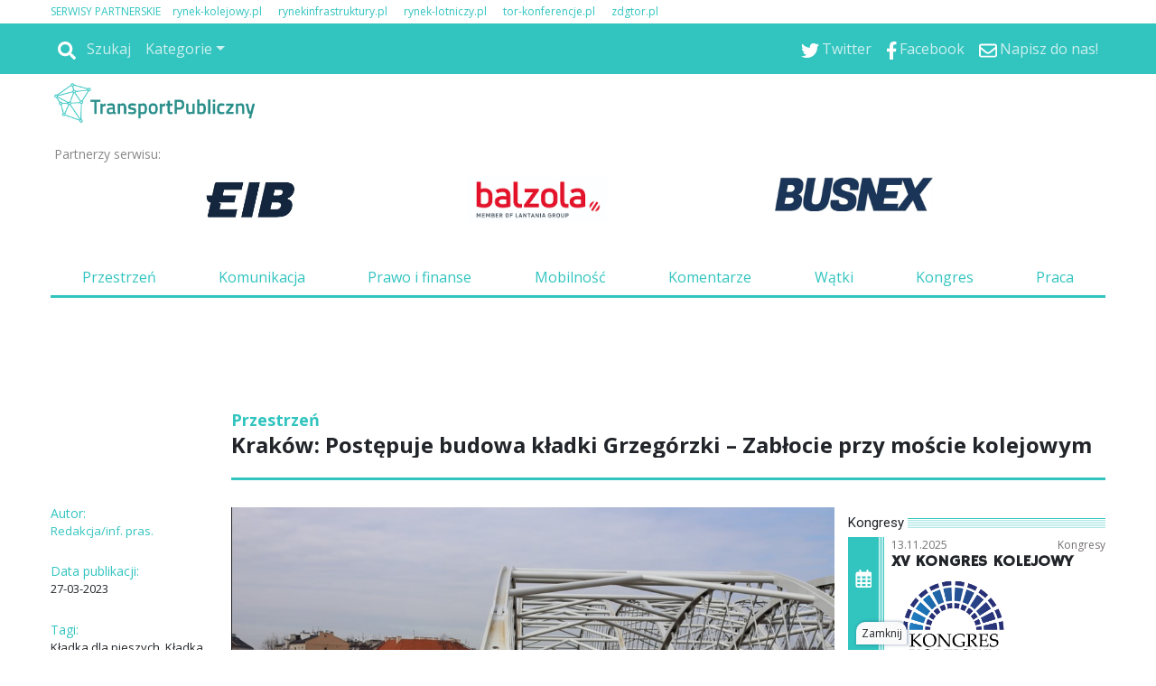

--- FILE ---
content_type: text/html
request_url: https://www.transport-publiczny.pl/wiadomosci/krakow-postepuje-budowa-kladki-grzegorzki--zablocie-przy-moscie-kolejowym-77779.html
body_size: 91028
content:
<!DOCTYPE html>
<html lang='pl-PL'>
<head>
<meta charset='UTF-8'>
<meta name='viewport' content='width=device-width, initial-scale=1, shrink-to-fit=no'>
<title>Kraków: Postępuje budowa kładki Grzegórzki – Zabłocie przy moście kolejowym - Transport Publiczny</title>
<link rel='preload' href='https://fonts.googleapis.com/css?family=Titillium+Web&subset=latin,latin-ext' as='style' onload="this.onload=null;this.rel='stylesheet'">
<link rel='preload' href='https://fonts.googleapis.com/css?family=Open+Sans&subset=latin,latin-ext' as='style' onload="this.onload=null;this.rel='stylesheet'">
<link rel='shortcut icon' href='/favicon.ico' type='image/x-icon'> 
<link rel='icon' href='/favicon.ico' type='image/x-icon'> 
<link rel='preconnect' href='https://platform.twitter.com'>
<link rel='preconnect' href='https://cdn.syndication.twimg.com'>
<style>
.szerokosc { width:100%; max-width:1168px; }
.dymekkomPromo { background-image:url(https://www.transport-publiczny.pl/themes/comments_countPromo.png)!important; }
:root{--web-page-width: 1168px}
</style>

        <!-- Preload critical CSS -->
        <link rel='preload' href='https://www.transport-publiczny.pl/css/bootstrap.css.gz' as='style' onload='this.onload=null;this.rel="stylesheet"'>
        <link rel='preload' href='https://www.transport-publiczny.pl/css/rwd.css.gz?v=134021642441936729' as='style' onload='this.onload=null;this.rel="stylesheet"'>
        <link rel='preload' href='https://www.transport-publiczny.pl/css/mainStyle.css.gz?v=134021642441936729' as='style' onload='this.onload=null;this.rel="stylesheet"'>
        
        <!-- Lazy-load non-critical CSS -->
        <link rel='stylesheet' href='https://www.transport-publiczny.pl/css/owl.css.gz' media='print' onload='this.media="all"'>
        <link rel='stylesheet' href='https://www.transport-publiczny.pl/css/wiadList.css.gz?v=134021642441936729' media='print' onload='this.media="all"'>
        <link rel='stylesheet' href='https://www.transport-publiczny.pl/css/promoOfertyFirmy.css.gz' media='print' onload='this.media="all"'>
        <link rel='stylesheet' href='https://www.transport-publiczny.pl/css/galeriaZdjec.css.gz' media='print' onload='this.media="all"'>
        <link rel='stylesheet' href='https://www.transport-publiczny.pl/css/jquery.fancybox.min.css.gz' media='print' onload='this.media="all"'>
        <style>:root { 
--kategoria-przestrzen-bg: #33CCFF;
--kategoria-przestrzen-tx: #FFFFFF;
--kategoria-komunikacja-bg: #CC33FF;
--kategoria-komunikacja-tx: #FFFFFF;
--kategoria-prawo-i-finanse-bg: #99FF33;
--kategoria-prawo-i-finanse-tx: #FFFFFF;
--kategoria-wywiady-i-komentarze-bg: #33CCFF;
--kategoria-wywiady-i-komentarze-tx: #FFFFFF;
--kategoria-mobilnosc-bg: #6F2997;
--kategoria-mobilnosc-tx: #FFFFFF;
}</style>

        <!-- JavaScript files -->
        <script src='https://www.transport-publiczny.pl/js/jquery.min.js.gz'></script>
        <script src='https://www.transport-publiczny.pl/js/jquery.fancybox.min.js.gz' defer></script>
        <script src='https://www.transport-publiczny.pl/js/jquery-migrate-3.0.1.min.js.gz' defer></script>
        <script src='https://www.transport-publiczny.pl/js/lazysizes.min.js.gz' async></script>
        <script src='https://www.transport-publiczny.pl/js/ajaxq.js.gz' async></script>
        <script src='https://www.transport-publiczny.pl/js/popper.1.14.3.min.js.gz' async></script>
        <script src='https://www.transport-publiczny.pl/js/bootstrap.min.js.gz' async></script>
        <script src='https://www.transport-publiczny.pl/js/bsCheck.js.gz' async></script>
        <script src='https://www.transport-publiczny.pl/js/throttle.js.gz' async></script>
        <script src='https://www.transport-publiczny.pl/js/jqExtensions.js.gz' async></script>
        <script src='https://www.transport-publiczny.pl/js/perspective.js.gz' async></script>
        <script src='https://www.transport-publiczny.pl/js/OwlCarousel.js.gz' async></script>
        <script src='https://www.transport-publiczny.pl/js/rwd.js.gz?v=134021642441936729' async></script>
        <script src='https://www.transport-publiczny.pl/js/jsMenu.js.gz?v=134021642441936729' async></script>
        <script src='https://platform.twitter.com/widgets.js' charset='utf-8' async></script><meta http-equiv='cache-control' content='no-store, no-cache, must-revalidate' />
<meta http-equiv='expires' content='0' />
<meta name='description' content='Ma ułatwić poruszanie się pieszych pomiędzy prawym i lewym brzegiem Wisły, a rowerzystom ma umożliwić dogodny przejazd do centrum od strony mocno rozwijającego się Zabłocia i stworzyć alternatywę dla mostu Powstańców Śląskich. Za kilka miesięcy ma zostać oddana do użytku kładka nad Wisłą między Grzegórzkami a Zabłociem.'/>
<meta name='keywords' content='14594'/>
<meta prefix='og: http://ogp.me/ns#' property='og:image' content='https://www.transport-publiczny.pl//img/20230327110302kla0.jpg_678-443.jpg'/>
<meta prefix='og: http://ogp.me/ns#' property='og:title' content='Kraków: Postępuje budowa kładki Grzegórzki – Zabłocie przy moście kolejowym'/>
<meta prefix='og: http://ogp.me/ns#' property='og:description' content='Ma ułatwić poruszanie się pieszych pomiędzy prawym i lewym brzegiem Wisły, a rowerzystom ma umożliwić dogodny przejazd do centrum od strony mocno rozwijającego się Zabłocia i stworzyć alternatywę dla mostu Powstańców Śląskich. Za kilka miesięcy ma zostać oddana do użytku kładka nad Wisłą między Grzegórzkami a Zabłociem.'/>
<meta prefix='og: http://ogp.me/ns#' property='og:image:width' content='678'/>
<meta prefix='og: http://ogp.me/ns#' property='og:image:height' content='443'/>
<meta prefix='og: http://ogp.me/ns#' property='og:image:secure_url' content='https://www.transport-publiczny.pl//img/20230327110302kla0.jpg_678-443.jpg'/>
<meta prefix='og: http://ogp.me/ns#' property='og:type' content='article'/>
<meta prefix='og: http://ogp.me/ns#' property='og:locale' content='pl_PL'/>
<meta prefix='og: http://ogp.me/ns#' property='fb:app_id' content = '948287516009171' />
<meta prefix='og: http://ogp.me/ns#' property='fb:admins' content = '100003983767241'/><meta prefix='og: http://ogp.me/ns#' property='og:url' content='https://www.transport-publiczny.pl/wiadomosci/krakow-postepuje-budowa-kladki-grzegorzki--zablocie-przy-moscie-kolejowym-77779.html'/>
<link rel='image_src' href='https://www.transport-publiczny.pl//img/20230327110302kla0.jpg_678-443.jpg<meta name='title' content='Kraków: Postępuje budowa kładki Grzegórzki – Zabłocie przy moście kolejowym'/>

        <script type='text/javascript'>
            var hosturl = window.location.host;
            if (hosturl.indexOf('google') > -1) {}
            else {
                // Add additional logic here if needed
            }
        </script><script type='text/javascript'>
 var adresPortaluWWW = 'https://www.transport-publiczny.pl/';
</script>
<!-- Preconnect for external resources -->
<link rel="preconnect" href="https://fonts.gstatic.com" crossorigin>
<link rel="preconnect" href="https://fonts.googleapis.com">
<link rel="preconnect" href="https://www.googletagmanager.com">

<!-- Preload key fonts -->
<link rel="preload" href="https://fonts.googleapis.com/css?family=Lato:100,300,400,700,900,100italic,300italic,400italic,700italic,900italic|PT+Sans:400,700,400italic,700italic|Open+Sans:300italic,400italic,600italic,700italic,800italic,400,300,600,700,800|Roboto:400,100,100italic,300,300italic,400italic,500,500italic,700,700italic,900,900italic&subset=latin,latin-ext" as="style">

<!-- Fonts stylesheets -->
<link href="https://fonts.googleapis.com/css?family=Lato:100,300,400,700,900,100italic,300italic,400italic,700italic,900italic|PT+Sans:400,700,400italic,700italic|Open+Sans:300italic,400italic,600italic,700italic,800italic,400,300,600,700,800|Roboto:400,100,100italic,300,300italic,400italic,500,500italic,700,700italic,900,900italic&subset=latin,latin-ext" rel="stylesheet">

<!-- MGID -->
<script src="https://jsc.mgid.com/site/993921.js" async></script>

<!-- Google Tag Manager -->
<script>
(function(w,d,s,l,i){w[l]=w[l]||[];w[l].push({'gtm.start': new Date().getTime(),event:'gtm.js'});
var f=d.getElementsByTagName(s)[0], j=d.createElement(s),dl=l!='dataLayer'?'&l='+l:'';j.async=true;
j.src='https://www.googletagmanager.com/gtm.js?id='+i+dl;f.parentNode.insertBefore(j,f);
})(window,document,'script','dataLayer','GTM-WQZ6FTF');
</script>
<!-- End Google Tag Manager -->

<!-- Yieldbird -->
<script async src="https://securepubads.g.doubleclick.net/tag/js/gpt.js"></script>
<script type='text/javascript'>
  window.googletag = window.googletag || {};
  window.googletag.cmd = window.googletag.cmd || [];
  window.ybConfiguration = window.ybConfiguration || {};
  window.ybConfiguration = Object.assign({}, window.ybConfiguration, { integrationMethod: 'open_tag' });
  (function (y, i, e, L, D) {
    y.Yieldbird = y.Yieldbird || {};
    y.Yieldbird.cmd = y.Yieldbird.cmd || [];
    i.cmd.push(function () { i.pubads().disableInitialLoad(); });
    L = e.createElement('script');
    L.async = true;
    L.src = '//cdn.qwtag.com/b1faadab-1e5f-4e33-b7b4-d649e6718192/qw.js';
    D = e.getElementsByTagName('script')[0];
    (D.parentNode || e.head).insertBefore(L, D);
  })(window, window.googletag, document);
</script>
<script>
window.googletag = window.googletag || {cmd: []};
googletag.cmd.push(function() {
	var Billboard_ATF = googletag.sizeMapping().
	addSize([0,0],[[300,250], [336,280]]).
	addSize([768,0],[[728, 90], [970,90], [970,100], [970,200],[750,200], [750,100]]).
	build();

	var Billboard_BTF = googletag.sizeMapping().
	addSize([0,0],[[300,250], [336,280], [360,300], [300,600]]).
	addSize([768,0],[[728, 90], [970,90], [970,100], [970,200], [970,250], [970,300], [750,300], [750,200], [750,100]]).
	build();

 	var Leaderboard = googletag.sizeMapping().
	addSize([0,0],[[300,250], [336,280], [360,300]]).
	addSize([768,0],[[728,90], [750,100], [750,200]]).
	build();

	var Leaderboard_2 = googletag.sizeMapping().
	addSize([0,0],[[300,250], [336,280], [360,300], [300,600]]).
	addSize([768,0],[[728,90], [750,100], [750,200]]).
	build();

	var Rectangle = googletag.sizeMapping().
	addSize([0,0],[[300,250], [250,250]]).
	addSize([768,0],[[300,250], [336,280], [250,250]]).
	build();

	var Skyscraper = googletag.sizeMapping().
	addSize([0,0],[]).
	addSize([768,0],[[120,600], [160,600]]).
	build();

        googletag.defineSlot('/52555387,23279047229/transport-publiczny.pl/transport-publiczny.pl_Billboard_ATF', [[728, 90], [970,90], [970,100], [970,200],[750,200], [750,100], [300,250], [336,280], [360,300]], 'div-gpt-ad-Billboard_ATF').defineSizeMapping(Billboard_ATF).addService(googletag.pubads());
 	googletag.defineSlot('/52555387,23279047229/transport-publiczny.pl/transport-publiczny.pl_Billboard_BTF', [[728, 90], [970,90], [970,100], [970,200], [970,250], [970,300], [750,300], [750,200], [750,100],[300,250], [336,280], [360,300], [300,600]], 'div-gpt-ad-Billboard_BTF').defineSizeMapping(Billboard_BTF).addService(googletag.pubads());
	googletag.defineSlot('/52555387,23279047229/transport-publiczny.pl/transport-publiczny.pl_Leaderboard_1', [[728,90], [750,100], [750,200], [300,250], [336,280], [360,300]], 'div-gpt-ad-Leaderboard_1').defineSizeMapping(Leaderboard).addService(googletag.pubads());
	googletag.defineSlot('/52555387,23279047229/transport-publiczny.pl/transport-publiczny.pl_Leaderboard_2', [[728,90], [750,100], [750,200], [300,250], [336,280], [360,300]], 'div-gpt-ad-Leaderboard_2').defineSizeMapping(Leaderboard_2).addService(googletag.pubads());
	googletag.defineSlot('/52555387,23279047229/transport-publiczny.pl/transport-publiczny.pl_Leaderboard_3', [[728,90], [750,100], [750,200], [300,250], [336,280], [360,300]], 'div-gpt-ad-Leaderboard_3').defineSizeMapping(Leaderboard).addService(googletag.pubads());
	googletag.defineSlot('/52555387,23279047229/transport-publiczny.pl/transport-publiczny.pl_Leaderboard_4', [[728,90], [750,100], [750,200], [300,250], [336,280], [360,300]], 'div-gpt-ad-Leaderboard_4').defineSizeMapping(Leaderboard).addService(googletag.pubads());
        googletag.defineSlot('/52555387,23279047229/transport-publiczny.pl/transport-publiczny.pl_Rectangle_1', [[300,250], [336,280], [250,250]], 'div-gpt-ad-Rectangle_1').defineSizeMapping(Rectangle).addService(googletag.pubads());
	googletag.defineSlot('/52555387,23279047229/transport-publiczny.pl/transport-publiczny.pl_Rectangle_2', [[300,250], [336,280], [250,250]], 'div-gpt-ad-Rectangle_2').defineSizeMapping(Rectangle).addService(googletag.pubads());
	googletag.defineSlot('/52555387,23279047229/transport-publiczny.pl/transport-publiczny.pl_Rectangle_3', [[300,250], [336,280], [250,250]], 'div-gpt-ad-Rectangle_3').defineSizeMapping(Rectangle).addService(googletag.pubads());
	googletag.defineSlot('/52555387,23279047229/transport-publiczny.pl/transport-publiczny.pl_Rectangle_4', [[300,250], [336,280], [250,250]], 'div-gpt-ad-Rectangle_4').defineSizeMapping(Rectangle).addService(googletag.pubads());
	googletag.defineSlot('/52555387,23279047229/transport-publiczny.pl/transport-publiczny.pl_Rectangle_5', [[300,250], [336,280], [250,250]], 'div-gpt-ad-Rectangle_5').defineSizeMapping(Rectangle).addService(googletag.pubads());
	googletag.defineSlot('/52555387,23279047229/transport-publiczny.pl/transport-publiczny.pl_Rectangle_6', [[300,250], [336,280], [250,250]], 'div-gpt-ad-Rectangle_6').defineSizeMapping(Rectangle).addService(googletag.pubads());
	googletag.defineSlot('/52555387,23279047229/transport-publiczny.pl/transport-publiczny.pl_Skyscraper_1', [[120,600], [160,600]], 'div-gpt-ad-Skyscraper_1').defineSizeMapping(Skyscraper).addService(googletag.pubads());
	googletag.defineSlot('/52555387,23279047229/transport-publiczny.pl/transport-publiczny.pl_Skyscraper_2', [[120,600], [160,600]], 'div-gpt-ad-Skyscraper_2').defineSizeMapping(Skyscraper).addService(googletag.pubads());
        googletag.defineSlot('/52555387,23279047229/transport-publiczny.pl/transport-publiczny.pl_Skyscraper_3', [[120,600], [160,600]], 'div-gpt-ad-Skyscraper_3').defineSizeMapping(Skyscraper).addService(googletag.pubads());
	googletag.defineSlot('/52555387,23279047229/transport-publiczny.pl/transport-publiczny.pl_Skyscraper_4', [[120,600], [160,600]], 'div-gpt-ad-Skyscraper_4').defineSizeMapping(Skyscraper).addService(googletag.pubads());
        googletag.defineSlot('/52555387,23279047229/transport-publiczny.pl/transport-publiczny.pl_Skyscraper_5', [[120,600], [160,600]], 'div-gpt-ad-Skyscraper_5').defineSizeMapping(Skyscraper).addService(googletag.pubads());


    googletag.pubads().enableSingleRequest();
    googletag.enableServices();
  });
</script>

<!-- End Yieldbird -->

<!-- Taboola -->

<script type="text/javascript">
  window._taboola = window._taboola || [];
  _taboola.push({article:'auto'});
  !function (e, f, u, i) {
    if (!document.getElementById(i)){
      e.async = 1;
      e.src = u;
      e.id = i;
      f.parentNode.insertBefore(e, f);
    }
  }(document.createElement('script'),
  document.getElementsByTagName('script')[0],
  '//cdn.taboola.com/libtrc/yieldbird-transport-publicznypl/loader.js',
  'tb_loader_script');
  if(window.performance && typeof window.performance.mark == 'function')
    {window.performance.mark('tbl_ic');}
</script>

<!-- End Taboola --></head>
<body id=''>
<div id="fb-root"></div>
<style>
.rotatorGlownyV3 .rotatorWiadomosci .wiadomoscKafelekPodswietlony, .rotatorGlownyV3 .rotatorGlowneZdjecie a .rotatorGlowneTemat{ background-color: #fff; }
</style>
<div class='pasekgorny_menu-rwd'>
<div  style='text-align:left;background-color:#FFFFFF;'><div id='1509' class='szerokosc'  >
<div class='kolumna' style='width:100%;'>
<div class="px-3 px-xl-0 my-1 d-none d-md-block">
<p class="m-0 --sites" style="font-size: .75rem"><span style="margin-right: 10px; color: var(--main-color)">SERWISY PARTNERSKIE</span>
<span style="margin-right: 15px;"><a href="https://rynek-kolejowy.pl" style="text-decoration: none; color: var(--main-color);" target="_blank">rynek-kolejowy.pl</a></span>
<span style="margin-right: 15px;"><a href="https://rynekinfrastruktury.pl" style="text-decoration: none; color: var(--main-color);" target="_blank">rynekinfrastruktury.pl</a></span>
<span style="margin-right: 15px;"><a href="https://rynek-lotniczy.pl/" style="text-decoration: none; color: var(--main-color);" target="_blank">rynek-lotniczy.pl</a></span>
<span style="margin-right: 15px;"><a href="https://tor-konferencje.pl/" style="text-decoration: none; color: var(--main-color);" target="_blank">tor-konferencje.pl</a></span>
<span style="margin-right: 15px;"><a href="http://zdgtor.pl/" style="text-decoration: none; color: var(--main-color);" target="_blank">zdgtor.pl</a></span>
</p>
</div> </div></div></div>
<div  style=' text-align:left;background-color:#FFFFFF;'><div id='1509' class='szerokosc' >
<div class='container-fluid menu-wrapper px-0 container-fluid menu-wrapper px-01 kolumna' style='width:100%;'>

<nav class="navbar navbar-expand-md bg-main navbar-dark px-3 px-xl-0">
  <a class="navbar-brand d-block d-md-none p-0 pb-1" href="/">
    <img alt="Logo" src="https://transport-publiczny.pl/themes/logotpmale.png">
  </a>

  
  <button class="navbar-toggler ml-auto" type="button" data-toggle="collapse" data-target="#collapsibleNavbar">
    <span class="navbar-toggler-icon"></span>
  </button>

  
  <div class="collapse navbar-collapse" id="collapsibleNavbar">
     <a href="/"><img id="menuLogo_hidden" class="menuLogo_hidden" alt="Logo" src="/themes/logotpmale.png"></a>
    <hr class="d-block d-md-none -mobile-ml-min-15px -mobile-w-100-plus-30px" >
    <ul class="nav navbar-nav"><li class='nav-item'><div class='-navbar-search row m-0'>
                                        <div class='-search-container'>
                                            <a class='nav-link -icon -search-link' href='javascript:void(0);'>
                                                <img class='icoSvg' src='/themes/icon/search-solid.svg'>
                                                <span>Szukaj</span>
                                            </a>
                                        </div>
                                        <div class='-search-wrapper h-100 mx-default-space' style='display:none;'>
                                            <div class='input-group'>
                                                <input id='search-phrase' class='form-control form-control-sm' type='text' placeholder='wyszukaj w serwisie' />
                                                <div class='input-group-append h-100'>
                                                    <button class='input-group-text form-control-sm h-100 btn btn-info'>
                                                        <img class='icoSvg' src='/themes/icon/search-solid.svg'>
                                                    </button>
                                                </div>
                                            </div>
                                        </div>
                                    </div></li><li class='nav-item d-block d-md-none'><a class='nav-link' href='/przestrzen.html'>Przestrzeń</a></li><li class='nav-item d-block d-md-none'><a class='nav-link' href='/komunikacja.html'>Komunikacja</a></li><li class='nav-item d-block d-md-none'><a class='nav-link' href='/prawofinanse.html'>Prawo&Finanse</a></li><li class='nav-item d-block d-md-none'><a class='nav-link' href='/mobilnosc.html'>Mobilność</a></li><li class='nav-item d-block d-md-none'><a class='nav-link' href='/watki.html'>Wątki</a></li><li class='nav-item d-block d-md-none'><a class='nav-link' href='/wywiady-i-komentarze.html'>Wywiady i Komentarze</a></li><li class='nav-item d-block d-md-none'><a class='nav-link' href='http://kongrestransportupublicznego.pl/'>Kongres</a></li><li class='nav-item d-block d-md-none'><a class='nav-link' href='/newsletter.html'>Newsletter</a></li><li class='nav-item d-block d-md-none'><a class='nav-link' href='/redakcja.html'>Redakcja</a></li><li class='nav-item dropdown d-none d-md-block'>
    <a class='nav-link dropdown-toggle' href='#' id='navbardrop' data-toggle='dropdown'>Kategorie</a>
    <div class='dropdown-menu'><a class='dropdown-item' href='/przestrzen.html'>Przestrzeń</a><a class='dropdown-item' href='/komunikacja.html'>Komunikacja</a><a class='dropdown-item' href='/prawofinanse.html'>Prawo&Finanse</a><a class='dropdown-item' href='/mobilnosc.html'>Mobilność</a><a class='dropdown-item' href='/watki.html'>Wątki</a><a class='dropdown-item' href='/wywiady-i-komentarze.html'>Wywiady i Komentarze</a><a class='dropdown-item' href='http://kongrestransportupublicznego.pl/'>Kongres</a><a class='dropdown-item' href='/newsletter.html'>Newsletter</a><a class='dropdown-item' href='/redakcja.html'>Redakcja</a></div></li>
</ul>
<ul class="ml-auto nav navbar-nav"><li class='nav-item'><a href='https://twitter.com/TrnsprtPblczn' target='_blank' class='nav-link'><img class='icoSvg' src='/themes/icon/twitter.svg'><span>Twitter</span></a></li><li class='nav-item'><a href='https://www.facebook.com/TransportPublicznypl' target='_blank' class='nav-link'><img class='icoSvg' src='/themes/icon/facebook-f.svg'><span>Facebook</span></a></li><li class='nav-item'><a href='mailto:kontakt@transport-publiczny.pl' target='_blank' class='nav-link'><img class='icoSvg' src='/themes/icon/envelope-regular.svg'><span>Napisz do nas!</span></a></li>

    </ul>
  </div> 
</nav><div id='pb-wrapper' style='width: 300px; position: absolute; top:0; right:30px; z-index:200;' class='d-none d-md-block'> 
<link type='text/css' href='https://www.transport-publiczny.pl/css/jquery.jscrollpane.css' rel='stylesheet' media='all' /> 
<script  type='text/javascript' src='https://www.transport-publiczny.pl/js/jquery.mousewheel.js.gz' defer></script> 
<script  type='text/javascript' src='https://www.transport-publiczny.pl/js/jquery.jscrollpane.min.js.gz' defer></script> 
<script  type='text/javascript' src='https://www.transport-publiczny.pl/js/browserDetect.js.gz' defer></script> 
<script  type='text/javascript' src='https://www.transport-publiczny.pl/js/jsPasekBocznyRWD.js.gz' defer></script> 
<link type='text/css' href='https://www.transport-publiczny.pl/css/cssPasekBoczny.css.gz' rel='stylesheet'/> 
<div>
	<div id='pasekbocznycointeiner'  style='visibility:hidden;display:none;top:31px;'>
		<div id='pasekboczny'>
			<div class='pasekbocznynaglowek'>
				<span>Wszystkie wiadomości</span>
				<hr class='pasekbocznylinia'>
				<div class='pasekbocznyarrdow'></div>
			</div>
			<div id='pasekbocznyin'>
				<div id='pbContent'>
				</div>
			</div>
		</div>
		<div id='pasekbocznystrzalka' >
			<div id='pbimgNew' class='showhidepb' onClick='showhidepb(); '/></div> 
		</div>
	</div>
</div></div> </div></div></div>
<div  style=' text-align:left;background-color:#FFFFFF;'><div id='1509' class='szerokosc' >
<div class='logo-wrapper logo-wrapper1 kolumna' style='width:100%;'>
<div class="row">
  <div class="col-lg-4 col-md-5 p-0 pt-1 d-none d-md-block">
    <a href="/">
      <img src="/img/u409_normal.png" loading="lazy" class="w-100" style="width: 235px !important;" />
    </a>
  </div>
</div><div class='partnerNaglowka row px-1 no-gutters __sdaqdx' style='margin-top: -13px;'>   <div class='tekstPartner col-3 col-md-2 pl-0 pl-md-2 pl-xl-0 mr-0'>Partnerzy serwisu:</div>   <div class='partnerzyGrid col row'>       <div class='partner partner1 partnerNaglowekGlowny' style='margin-left:0px'><a class='partnerNaglowekGlownyHref' href='https://www.eib.com.pl/public/transport-publiczny' target='_blank'><img class='partnerNaglowekGlownyImg lazyload'  data-src='https://www.transport-publiczny.pl//img/20210517153802322323.jpg'></a></div>   <div class='partner partner2' style='margin-left:0px'><a href='https://balzola.pl/' target='_blank'><img  data-src='https://www.transport-publiczny.pl//img/20241030102929pobrane.png' class='lazyload' ></a></div>   <div class='partner partner3' style='margin-left:0px'><a href='https://busnex.pl/' target='_blank'><img  data-src='https://www.transport-publiczny.pl//img/202501271331026556.jpg' class='lazyload' ></a></div>   </div></div>

<div class="my-3 nav_menu_wrapper d-none d-md-block">
  <ul class="nav nav-fill">
    <li class="nav-item">
      <a class="nav-link" href="/przestrzen.html">Przestrzeń</a>
    </li>
    <li class="nav-item">
      <a class="nav-link" href="/komunikacja.html">Komunikacja</a>
    </li>
    <li class="nav-item">
      <a class="nav-link" href="/prawofinanse.html">Prawo i finanse</a>
    </li>
    <li class="nav-item">
      <a class="nav-link" href="/mobilnosc.html">Mobilność</a>
    </li>
    <li class="nav-item">
      <a class="nav-link" href="/wywiady-i-komentarze.html">Komentarze</a>
    </li>
    <li class="nav-item">
      <a class="nav-link" href="/watki.html">Wątki</a>
    </li>
    <li class="nav-item">
      <a class="nav-link" href="https://www.kongrestransportupublicznego.pl/" target="_blank">Kongres</a>
    </li>
    <li class="nav-item">
      <a class="nav-link" href="https://tor-praca.pl/" target="_blank">Praca</a>
    </li>
  </ul>
</div>

<div id="gtx-trans" style="position: absolute; left: 334px; top: 281px;">
<div class="gtx-trans-icon"></div>
</div><div id="divReklamaMenu">
<div class='reklama' id='reklamapodMenuGlownym'><script>$.ajax({type: 'HEAD',url: 'https://www.transport-publiczny.pl/reklamy/podMenuGlownym.html',success: function() {$('#reklamapodMenuGlownym').load('https://www.transport-publiczny.pl/reklamy/podMenuGlownym.html');},error: function() {} });</script></div>
</div><!-- /52555387,23279047229/transport-publiczny.pl/transport-publiczny.pl_Billboard_ATF -->
<div id='div-gpt-ad-Billboard_ATF' class='billboard-atf' style='min-width: 300px; min-height: 90px;'>
  <script>
    googletag.cmd.push(function() { googletag.display('div-gpt-ad-Billboard_ATF'); });
  </script>
</div>
</div></div></div></div><div class='top_logo szerokosc '></div> <script type="text/javascript"> var url="https://portalrwd.bm5.pl/Stat/statystyki.aspx";  wyslijStatystyke();  function wyslijStatystyke() { 	var data = { 	  idobiekt: '77779', 	  obiekttyp: '5', 	  idtyp: '2', 	  idportal: '1' 	}; 	$.post(url, data); } </script><div id='wiadomoscBody'>
<div  style='text-align:left;background-color:#FFFFFF;'><div id='766' class='szerokosc trescGaleria'  >
<div class='container-fluid mx-auto px-xl-0 container-fluid mx-auto px-xl-01 kolumna' style='width:100%;'>
<!-- mess body -->
<div class="row pt-3">
<!-- first row -->
<div class="col-sm-4 col-md-3 col-lg-2 d-none d-lg-block"></div>
<div class="col-12 col-lg-10 position-relative">
<div class="row -mobile-flex-reverse">
<!-- n. kat. desk. -->
<div class="d-none d-md-block col-12"><div class='wiadKat'>Przestrzeń</div>
</div> 
<div class="col-12"><h1 class='wiadTit'>Kraków: Postępuje budowa kładki Grzegórzki – Zabłocie przy moście kolejowym</h1>
</div> 
<!-- ps. nav. desk. -->
<div class="col-12 my-1 d-none d-md-block">  <span class='naviWiadomosc' onclick="page('next');" id='napisNext'>Dalej</span> <div class='naviWiadomosc' id='next' onclick="page('next');" ><i class='fas fa-chevron-circle-right arrowNewRight'></i></div>   
<div class='naviWiadomosc d-none d-md-block' id='prev' onclick="page('prev');" ><i class='fas fa-chevron-circle-left arrowNewRight'></i></div> <div class='naviWiadomosc d-block d-md-none position-absolute' style='margin-left:42px; left:0px;' id='prev2' onclick="page('prev');" ></div> <span class='naviWiadomosc' onclick="page('prev');" id='napisPrev'>Wstecz</span>   
<hr class='hr3px position-relative -mobile-w-100-plus-30px -mobile-ml-min-15px'>   
<div id='nadFotoWiadomosc' style='margin-top: -10px;min-height: unset !important;width: 100%;' ></div>   

</div> 
</div>
</div>
<!-- first row ends -->
</div>
<div class="row"> 
<div class="col-12 col-md-8 col-lg-2 mt-0 mt-md-3"> 
<div class="d-none d-lg-block">  <input type="hidden" id="hiddenIdKategoria" value="1">
</div><div class='wiadomoscAutor row' ><div class='wiadInfoCol m-0 col-6 col-lg-12'>Autor:</div><a href='/szukaj.html?searchVal=autor:   Redakcja/inf. pras.'><p class='autorImieNazwisko col-6 col-lg-12 m-0' title='  Redakcja/inf. pras.'>  Redakcja/inf. pras.</p></a></div><div class='row mt-0 mt-lg-4'><div class='wiadInfoCol m-0 col-6 col-lg-12'>Data publikacji: </div><div class='wiadData col-lg-12 col-6' style='font-size:13px;'>27-03-2023</div></div>
<div class="d-none d-lg-block"> <div class='row'><div class='col-6 col-lg-12'><div class='wiadInfoCol'>Tagi: </div><div id='divTagi' style='font-size:13px;'> <a href = "https://www.transport-publiczny.pl/szukaj.html?searchVal=tag: Kładka dla pieszych"><span class='spanTagi' >Kładka dla pieszych</span></a>, <a href = "https://www.transport-publiczny.pl/szukaj.html?searchVal=tag: Kładka pieszo-rowerowa"><span class='spanTagi' >Kładka pieszo-rowerowa</span></a></div></div><div class='col-6 col-lg-12'><div class='wiadInfoCol'>Tagi geolokalizacji: </div><div id='divTagi' style='font-size:13px;'><a href = "https://www.transport-publiczny.pl/szukaj.html?searchVal=geotag: Kraków"><span class='spanTagi'> Kraków </span></a></div><script  type='text/javascript'>$('.spanTagi').hover(function() { $(this).animate({ opacity: 0.5 },100) },function() { $(this).animate({ opacity: 1 },100) });</script></div></div><div class='wiadInfoCol'>Źródło: </div><div style='font-size:14px;margin-bottom:13px;'>inf. pras. UM Kraków</div><div class='wiadomoscSocial d-none d-md-block mt-5'><div class='divLikeMaly likelogo' title='Liczba wyświetleń' alt ='facebookLogo'><label id='lblLike' class='lblLikeMaly likecount m-0 mt-1 text-white text-center w-100'>0</label></div> <p class='socialNaglowek mt-3'>Podziel się ze znajomymi:</p><div class='socials-icons '><div class='social-item '><img title='Polub artykuł' alt='facebookLogo' src =' https://www.transport-publiczny.pl//themes/shareIcons/fb.png' onclick = 'window.open("https://www.facebook.com/sharer/sharer.php?u=https%3a%2f%2fwww.transport-publiczny.pl%2fwiadomosci%2fkrakow-postepuje-budowa-kladki-grzegorzki--zablocie-przy-moscie-kolejowym-77779.html", "facebook_share", "height=320, width=640, toolbar=no, menubar=no, scrollbars=no, resizable=no, location=no, directories=no, status=no");'/></div><div class='social-item '><img title='Udostępnij artykuł' alt='linkedInLogo' src =' https://www.transport-publiczny.pl//themes/shareIcons/in.png' onclick = 'window.open("https://www.linkedin.com/shareArticle?mini=true&url=https%3a%2f%2fwww.transport-publiczny.pl%2fwiadomosci%2fkrakow-postepuje-budowa-kladki-grzegorzki--zablocie-przy-moscie-kolejowym-77779.html&title=Krak%c3%b3w%3a+Post%c4%99puje+budowa+k%c5%82adki+Grzeg%c3%b3rzki+%e2%80%93+Zab%c5%82ocie+przy+mo%c5%...&summary=Ma+u%c5%82atwi%c4%87+poruszanie+si%c4%99+pieszych+pomi%c4%99dzy+prawym+i+lewym+brzegiem+Wis%c5%82y%2c+a+rowerzystom+ma+umo%c5%bcliwi%c4%87+dogodny+przejazd+do+centrum+od+strony+mocno+rozwijaj%c4%85ceg...&source=Rynek+Infrastrukturyhttps%3a%2f%2fwww.transport-publiczny.pl%2fwiadomosci%2fkrakow-postepuje-budowa-kladki-grzegorzki--zablocie-przy-moscie-kolejowym-77779.html", "linkedId_share", "height=320, width=640, toolbar=no, menubar=no, scrollbars=no, resizable=no, location=no, directories=no, status=no");'/></div><div class='social-item '><img title='Udostępnij artykuł' alt='linkedInLogo' src =' https://www.transport-publiczny.pl//themes/shareIcons/tw.png' onclick = 'window.open("https://twitter.com/share?url=https%3a%2f%2fwww.transport-publiczny.pl%2fwiadomosci%2fkrakow-postepuje-budowa-kladki-grzegorzki--zablocie-przy-moscie-kolejowym-77779.html", "twitter_share", "height=500, width=800, toolbar=no, menubar=no, scrollbars=no, resizable=no, location=no, directories=no, status=no");'/><Br/></div><div class='social-item '><a href='mailto:podaj@adresata?Subject=Zobacz%20koniecznie!&body=Fragment artykułu:%0D%0A%0D%0AKraków: Postępuje budowa kładki Grzegórzki – Zabłocie przy moście kolejowym%0D%0A%0D%0AMa+u%c5%82atwi%c4%87+poruszanie+si%c4%99+pieszych+pomi%c4%99dzy+prawym+i+lewym+brzegiem+Wis%c5%82y%2c+a+rowerzystom+ma+umo%c5%bcliwi%c4%87+dogodny+przejazd+do+centrum+od+strony+mocno+rozwijaj%c4%85cego+si%c4%99+Zab%c5%82ocia+i+stworzy%c4%87+alternatyw%c4%99+dla+mostu+Powsta%c5%84c%c3%b3w+%c5%9al%c4%85skich.+Za+kilka+miesi%c4%99cy+ma+zosta%c4%87+oddana+do+u%c5%bcytku+k%c5%82adka+nad+Wis%c5%82%c4%85+mi%c4%99dzy+Grzeg%c3%b3rzkami+a+Zab%c5%82ociem.%0D%0A%0D%0ALink: https%3a%2f%2fwww.transport-publiczny.pl%2fwiadomosci%2fkrakow-postepuje-budowa-kladki-grzegorzki--zablocie-przy-moscie-kolejowym-77779.html'><img  title='Wyślij artykuł e-mailem' alt='emailLogo' src =' https://www.transport-publiczny.pl//themes/shareIcons/email.png' /></a></div><div class='social-item '><img title='Udostępnij artykuł' alt='wykopLogo'  src =' https://www.transport-publiczny.pl//themes/shareIcons/wykop.png' onclick = 'window.open("https://www.wykop.pl/dodaj/link/?url=https%3a%2f%2fwww.transport-publiczny.pl%2fwiadomosci%2fkrakow-postepuje-budowa-kladki-grzegorzki--zablocie-przy-moscie-kolejowym-77779.html&title=Krak%c3%b3w%3a+Post%c4%99puje+budowa+k%c5%82adki+Grzeg%c3%b3rzki+%e2%80%93+Zab%c5%82ocie+przy+mo%c5%...&desc=Ma+u%c5%82atwi%c4%87+poruszanie+si%c4%99+pieszych+pomi%c4%99dzy+prawym+i+lewym+brzegiem+Wis%c5%82y%2c+a+rowerzystom+ma+umo%c5%bcliwi%c4%87+dogodny+przejazd+do+centrum+od+strony+mocno+rozwijaj%c4%85ceg...", "wykop_share", "height=500, width=800, toolbar=no, menubar=no, scrollbars=no, resizable=no, location=no, directories=no, status=no");'/></div>   </div></div><div><div style='cursor:pointer;height: 48px; width:48px; float:left; background-image: url(https://www.transport-publiczny.pl/themes/print.png);margin-top:30px;' onclick="window.print();"></div></div> <!-- /52555387,23279047229/transport-publiczny.pl/transport-publiczny.pl_Skyscraper_2 -->
<div id="div-gpt-ad-Skyscraper_2" class='skyscraper' style="min-width: 120px; min-height: 600px;">
<script>
    googletag.cmd.push(function() { googletag.display('div-gpt-ad-Skyscraper_2'); });
  </script>
</div>
</div> 
</div> 
<div class="col-md-8 col-lg-7">
                            <div class='carousel-gallery Media -mobile-ml-min-15px -mobile-w-100-plus-30px ' >
                                <div style='clear: both;' id='__qkZhu' class='carousel slide ' data-interval='false'>
                                    
                            <ol class='carousel-indicators' style='display: none;'>
                                <li data-target='#__qkZhu' data-slide-to='0' class='active'></li><li data-target='#__qkZhu' data-slide-to='1' class=''></li><li data-target='#__qkZhu' data-slide-to='2' class=''></li><li data-target='#__qkZhu' data-slide-to='3' class=''></li><li data-target='#__qkZhu' data-slide-to='4' class=''></li><li data-target='#__qkZhu' data-slide-to='5' class=''></li><li data-target='#__qkZhu' data-slide-to='6' class=''></li><li data-target='#__qkZhu' data-slide-to='7' class=''></li><li data-target='#__qkZhu' data-slide-to='8' class=''></li><li data-target='#__qkZhu' data-slide-to='9' class=''></li><li data-target='#__qkZhu' data-slide-to='10' class=''></li><li data-target='#__qkZhu' data-slide-to='11' class=''></li><li data-target='#__qkZhu' data-slide-to='12' class=''></li>
                            </ol>
                                    <div class='carousel-inner h-100'>
                                        
                            <div class='carousel-item h-100 active'>
                                <a data-fancybox='gallery' href='https://www.transport-publiczny.pl//img/20230327110302kla0.jpg'><img class='d-block carousel-mobile img-flex-fluid ' loading="lazy" src='https://www.transport-publiczny.pl//img/20230327110302kla0.jpg' alt=''></a>
                                
                            <div class='carousel-caption'>
                                <h5 class='d-none d-sm-block'></h5>
                                <p>fot. ZIM Kraków</p>
                            </div>
                            </div>
                            <div class='carousel-item h-100 '>
                                <a data-fancybox='gallery' href='https://www.transport-publiczny.pl//img/20230327110345kla94.jpg'><img class='d-block carousel-mobile img-flex-fluid ' loading="lazy" src='https://www.transport-publiczny.pl//img/20230327110345kla94.jpg' alt=''></a>
                                
                            <div class='carousel-caption'>
                                <h5 class='d-none d-sm-block'></h5>
                                <p>fot. ZIM Kraków</p>
                            </div>
                            </div>
                            <div class='carousel-item h-100 '>
                                <a data-fancybox='gallery' href='https://www.transport-publiczny.pl//img/20230327110346kla93.jpg'><img class='d-block carousel-mobile img-flex-fluid ' loading="lazy" src='https://www.transport-publiczny.pl//img/20230327110346kla93.jpg' alt=''></a>
                                
                            <div class='carousel-caption'>
                                <h5 class='d-none d-sm-block'></h5>
                                <p>fot. ZIM Kraków</p>
                            </div>
                            </div>
                            <div class='carousel-item h-100 '>
                                <a data-fancybox='gallery' href='https://www.transport-publiczny.pl//img/20230327110346kla92.jpg'><img class='d-block carousel-mobile img-flex-fluid ' loading="lazy" src='https://www.transport-publiczny.pl//img/20230327110346kla92.jpg' alt=''></a>
                                
                            <div class='carousel-caption'>
                                <h5 class='d-none d-sm-block'></h5>
                                <p>fot. ZIM Kraków</p>
                            </div>
                            </div>
                            <div class='carousel-item h-100 '>
                                <a data-fancybox='gallery' href='https://www.transport-publiczny.pl//img/20230327110346kla91.jpg'><img class='d-block carousel-mobile img-flex-fluid ' loading="lazy" src='https://www.transport-publiczny.pl//img/20230327110346kla91.jpg' alt=''></a>
                                
                            <div class='carousel-caption'>
                                <h5 class='d-none d-sm-block'></h5>
                                <p>fot. ZIM Kraków</p>
                            </div>
                            </div>
                            <div class='carousel-item h-100 '>
                                <a data-fancybox='gallery' href='https://www.transport-publiczny.pl//img/20230327110346kla8.jpg'><img class='d-block carousel-mobile img-flex-fluid ' loading="lazy" src='https://www.transport-publiczny.pl//img/20230327110346kla8.jpg' alt=''></a>
                                
                            <div class='carousel-caption'>
                                <h5 class='d-none d-sm-block'></h5>
                                <p>fot. ZIM Kraków</p>
                            </div>
                            </div>
                            <div class='carousel-item h-100 '>
                                <a data-fancybox='gallery' href='https://www.transport-publiczny.pl//img/20230327110346kla7.jpg'><img class='d-block carousel-mobile img-flex-fluid ' loading="lazy" src='https://www.transport-publiczny.pl//img/20230327110346kla7.jpg' alt=''></a>
                                
                            <div class='carousel-caption'>
                                <h5 class='d-none d-sm-block'></h5>
                                <p>fot. ZIM Kraków</p>
                            </div>
                            </div>
                            <div class='carousel-item h-100 '>
                                <a data-fancybox='gallery' href='https://www.transport-publiczny.pl//img/20230327110346kla6.jpg'><img class='d-block carousel-mobile img-flex-fluid ' loading="lazy" src='https://www.transport-publiczny.pl//img/20230327110346kla6.jpg' alt=''></a>
                                
                            <div class='carousel-caption'>
                                <h5 class='d-none d-sm-block'></h5>
                                <p>fot. ZIM Kraków</p>
                            </div>
                            </div>
                            <div class='carousel-item h-100 '>
                                <a data-fancybox='gallery' href='https://www.transport-publiczny.pl//img/20230327110347kla5.jpg'><img class='d-block carousel-mobile img-flex-fluid ' loading="lazy" src='https://www.transport-publiczny.pl//img/20230327110347kla5.jpg' alt=''></a>
                                
                            <div class='carousel-caption'>
                                <h5 class='d-none d-sm-block'></h5>
                                <p>fot. ZIM Kraków</p>
                            </div>
                            </div>
                            <div class='carousel-item h-100 '>
                                <a data-fancybox='gallery' href='https://www.transport-publiczny.pl//img/20230327110347kla4.jpg'><img class='d-block carousel-mobile img-flex-fluid ' loading="lazy" src='https://www.transport-publiczny.pl//img/20230327110347kla4.jpg' alt=''></a>
                                
                            <div class='carousel-caption'>
                                <h5 class='d-none d-sm-block'></h5>
                                <p>fot. ZIM Kraków</p>
                            </div>
                            </div>
                            <div class='carousel-item h-100 '>
                                <a data-fancybox='gallery' href='https://www.transport-publiczny.pl//img/20230327110347kla3.jpg'><img class='d-block carousel-mobile img-flex-fluid ' loading="lazy" src='https://www.transport-publiczny.pl//img/20230327110347kla3.jpg' alt=''></a>
                                
                            <div class='carousel-caption'>
                                <h5 class='d-none d-sm-block'></h5>
                                <p>fot. ZIM Kraków</p>
                            </div>
                            </div>
                            <div class='carousel-item h-100 '>
                                <a data-fancybox='gallery' href='https://www.transport-publiczny.pl//img/20230327110347kla2.jpg'><img class='d-block carousel-mobile img-flex-fluid ' loading="lazy" src='https://www.transport-publiczny.pl//img/20230327110347kla2.jpg' alt=''></a>
                                
                            <div class='carousel-caption'>
                                <h5 class='d-none d-sm-block'></h5>
                                <p>fot. ZIM Kraków</p>
                            </div>
                            </div>
                            <div class='carousel-item h-100 '>
                                <a data-fancybox='gallery' href='https://www.transport-publiczny.pl//img/20230327110347kla1.jpg'><img class='d-block carousel-mobile img-flex-fluid ' loading="lazy" src='https://www.transport-publiczny.pl//img/20230327110347kla1.jpg' alt=''></a>
                                
                            <div class='carousel-caption'>
                                <h5 class='d-none d-sm-block'></h5>
                                <p>fot. ZIM Kraków</p>
                            </div>
                            </div>
                                    </div>
                                    
                            <a class='carousel-control-prev ' style='display: none;'' href='#__qkZhu' role='button' data-slide='prev'>
                                <span class='carousel-control-prev-icon ' aria-hidden='true' ></span>
                                <span class='sr-only'>Poprzedni</span>
                            </a>
                            <a class='carousel-control-next ' style='display: none;'' href='#__qkZhu' role='button' data-slide='next'>
                                <span class='carousel-control-next-icon ' aria-hidden='true' ></span>
                                <span class='sr-only'>Następny</span>
                            </a>
                                </div>
                            </div><div class='wiadTresc pl-0 pl-md-2 -mobile-no-border' style='border-right: 1px solid #CCCCCC;padding-right: 10px;>'><div class='WiadomoscLead' style='margin-top:25px;'>Ma ułatwić poruszanie się pieszych pomiędzy prawym i lewym brzegiem Wisły, a rowerzystom ma umożliwić dogodny przejazd do centrum od strony mocno rozwijającego się Zabłocia i stworzyć alternatywę dla mostu Powstańców Śląskich. Za kilka miesięcy ma zostać oddana do użytku kładka nad Wisłą między Grzegórzkami a Zabłociem. </div><br><div style='margin-bottom:15px;'>Przypomnijmy, że szansa na budowę kładki dla pieszych i rowerzystów przez Wisłę na wysokości ulic Podgórskiej i Zabłocie pojawiła się w ramach realizowanej przez PKP PLK SA modernizacji linii kolejowej E30 na odcinku Kraków Główny Towarowy – Rudzice, przewidującej budowę kilku przepraw mostowych na potrzeby ruchu kolejowego.<br><br>W lutym 2020 roku złożona została miastu oferta współpracy w tej sprawie. Mając na uwadze szanse dla rozwoju infrastruktury rowerowej, a szczególnie możliwości powiązania przeprawą dróg dla rowerów wybudowanych w ramach programu Zintegrowanych Inwestycji Terytorialnych w ciągu ulic Ćwiklińskiej, Teligi i Wielickiej ze ścisłym centrum, miasto zdecydowało się na podjęcie rozmów o współpracy, zabezpieczając środki na ten cel w dokumentach finansowych.<br><br>17 kwietnia 2020 r. Kraków zawarł umowę z PKP PLK w sprawie dofinansowania realizacji inwestycji kolejowej w zakresie dotyczącym infrastruktury dla pieszych i rowerzystów. W ramach przedsięwzięcia trwa budowa ciągów pieszych i rowerowych na obiekcie mostowym oznaczonym symbolem M3 oraz na ścianach oporowych i pochylniach usytuowanych wzdłuż ul. Halickiej oraz przy ul. Zabłocie. Dzięki temu powstaje infrastruktura o łącznej długości ok. 660 m od ul. Przemyskiej do stacji kolejowej Kraków Zabłocie. Wszystkie ciągi piesze przystosowane będą dla potrzeb osób o ograniczonej mobilności. Łączna szerokość kładki wyniesie ok. 9 m.<br><br>Prace przy budowie przeprawy dla pieszych powoli się kończą. Zadanie jest dofinansowane z rządowych środków na przygotowanie III Europejskich Igrzysk, więc oddanie do użytku zaplanowane jest na czerwiec.<br><br>Warto wspomnieć, że aby nowa przeprawa mogła zostać wybudowana, konieczne było usunięcie kolizji z napowietrzną linią wysokiego napięcia w rejonie ul. Halickiej. Ten zakres prac, zleconych przez Zarząd Inwestycji Miejskich został wykonany w zeszłym roku. Stary słup został zlikwidowany, a cała sieć poprowadzona jest pod ziemią.<br><br><br></div><div class='szablonModul'><div class="Wklejka"></div></div>
<div class="d-block d-lg-none">
 <input type="hidden" id="hiddenIdKategoria" value="1"><div class='row'><div class='col-6 col-lg-12'><div class='wiadInfoCol'>Tagi: </div><div id='divTagi' style='font-size:13px;'> <a href = "https://www.transport-publiczny.pl/szukaj.html?searchVal=tag: Kładka dla pieszych"><span class='spanTagi' >Kładka dla pieszych</span></a>, <a href = "https://www.transport-publiczny.pl/szukaj.html?searchVal=tag: Kładka pieszo-rowerowa"><span class='spanTagi' >Kładka pieszo-rowerowa</span></a></div></div><div class='col-6 col-lg-12'><div class='wiadInfoCol'>Tagi geolokalizacji: </div><div id='divTagi' style='font-size:13px;'><a href = "https://www.transport-publiczny.pl/szukaj.html?searchVal=geotag: Kraków"><span class='spanTagi'> Kraków </span></a></div><script  type='text/javascript'>$('.spanTagi').hover(function() { $(this).animate({ opacity: 0.5 },100) },function() { $(this).animate({ opacity: 1 },100) });</script></div></div>
</div><div class='wiadomoscSocial mb-3 row mx-0 Big'><div class='divLikeMaly likelogo d-block d-lg-none' title='Liczba wyświetleń' alt ='facebookLogo'><label id='lblLike' class='lblLikeMaly likecount m-0 mt-1 text-white text-center w-100'>0</label></div> <p class='socialNaglowek mt-3 col-12 px-0'>Podziel się z innymi:</p><div class='socials-icons big-images'><div class='social-item big-image'><img title='Polub artykuł' alt='facebookLogo' src =' https://www.transport-publiczny.pl//themes/shareIcons/fbBig.png' onclick = 'window.open("https://www.facebook.com/sharer/sharer.php?u=https%3a%2f%2fwww.transport-publiczny.pl%2fwiadomosci%2fkrakow-postepuje-budowa-kladki-grzegorzki--zablocie-przy-moscie-kolejowym-77779.html", "facebook_share", "height=320, width=640, toolbar=no, menubar=no, scrollbars=no, resizable=no, location=no, directories=no, status=no");'/></div><div class='social-item big-image'><img title='Udostępnij artykuł' alt='linkedInLogo' src =' https://www.transport-publiczny.pl//themes/shareIcons/inBig.png' onclick = 'window.open("https://www.linkedin.com/shareArticle?mini=true&url=https%3a%2f%2fwww.transport-publiczny.pl%2fwiadomosci%2fkrakow-postepuje-budowa-kladki-grzegorzki--zablocie-przy-moscie-kolejowym-77779.html&title=Krak%c3%b3w%3a+Post%c4%99puje+budowa+k%c5%82adki+Grzeg%c3%b3rzki+%e2%80%93+Zab%c5%82ocie+przy+mo%c5%...&summary=Ma+u%c5%82atwi%c4%87+poruszanie+si%c4%99+pieszych+pomi%c4%99dzy+prawym+i+lewym+brzegiem+Wis%c5%82y%2c+a+rowerzystom+ma+umo%c5%bcliwi%c4%87+dogodny+przejazd+do+centrum+od+strony+mocno+rozwijaj%c4%85ceg...&source=Rynek+Infrastrukturyhttps%3a%2f%2fwww.transport-publiczny.pl%2fwiadomosci%2fkrakow-postepuje-budowa-kladki-grzegorzki--zablocie-przy-moscie-kolejowym-77779.html", "linkedId_share", "height=320, width=640, toolbar=no, menubar=no, scrollbars=no, resizable=no, location=no, directories=no, status=no");'/></div><div class='social-item big-image'><img title='Udostępnij artykuł' alt='linkedInLogo' src =' https://www.transport-publiczny.pl//themes/shareIcons/twBig.png' onclick = 'window.open("https://twitter.com/share?url=https%3a%2f%2fwww.transport-publiczny.pl%2fwiadomosci%2fkrakow-postepuje-budowa-kladki-grzegorzki--zablocie-przy-moscie-kolejowym-77779.html", "twitter_share", "height=500, width=800, toolbar=no, menubar=no, scrollbars=no, resizable=no, location=no, directories=no, status=no");'/></div><div class='social-item big-image'><a href='mailto:podaj@adresata?Subject=Zobacz%20koniecznie!&body=Fragment artykułu:%0D%0A%0D%0AKraków: Postępuje budowa kładki Grzegórzki – Zabłocie przy moście kolejowym%0D%0A%0D%0AMa+u%c5%82atwi%c4%87+poruszanie+si%c4%99+pieszych+pomi%c4%99dzy+prawym+i+lewym+brzegiem+Wis%c5%82y%2c+a+rowerzystom+ma+umo%c5%bcliwi%c4%87+dogodny+przejazd+do+centrum+od+strony+mocno+rozwijaj%c4%85cego+si%c4%99+Zab%c5%82ocia+i+stworzy%c4%87+alternatyw%c4%99+dla+mostu+Powsta%c5%84c%c3%b3w+%c5%9al%c4%85skich.+Za+kilka+miesi%c4%99cy+ma+zosta%c4%87+oddana+do+u%c5%bcytku+k%c5%82adka+nad+Wis%c5%82%c4%85+mi%c4%99dzy+Grzeg%c3%b3rzkami+a+Zab%c5%82ociem.%0D%0A%0D%0ALink: https%3a%2f%2fwww.transport-publiczny.pl%2fwiadomosci%2fkrakow-postepuje-budowa-kladki-grzegorzki--zablocie-przy-moscie-kolejowym-77779.html'><img  title='Wyślij artykuł e-mailem' alt='emailLogo' src =' https://www.transport-publiczny.pl//themes/shareIcons/emailBig.png' /></a></div><div class='social-item big-image'><img title='Udostępnij artykuł' alt='wykopLogo'  src =' https://www.transport-publiczny.pl//themes/shareIcons/wykopBig.png' onclick = 'window.open("https://www.wykop.pl/dodaj/link/?url=https%3a%2f%2fwww.transport-publiczny.pl%2fwiadomosci%2fkrakow-postepuje-budowa-kladki-grzegorzki--zablocie-przy-moscie-kolejowym-77779.html&title=Krak%c3%b3w%3a+Post%c4%99puje+budowa+k%c5%82adki+Grzeg%c3%b3rzki+%e2%80%93+Zab%c5%82ocie+przy+mo%c5%...&desc=Ma+u%c5%82atwi%c4%87+poruszanie+si%c4%99+pieszych+pomi%c4%99dzy+prawym+i+lewym+brzegiem+Wis%c5%82y%2c+a+rowerzystom+ma+umo%c5%bcliwi%c4%87+dogodny+przejazd+do+centrum+od+strony+mocno+rozwijaj%c4%85ceg...", "wykop_share", "height=500, width=800, toolbar=no, menubar=no, scrollbars=no, resizable=no, location=no, directories=no, status=no");'/></div>   </div></div>
<div class="d-none d-md-block"><div class='-header-collapse'><span class='naglowekZobaczTez'>Zobacz również:</span> <div class='arrow_box d-block d-md-none'></div><hr class='hrCzytajTez -mobile-w-100-plus-30px -mobile-ml-min-15px'></div><div class='listaWiadomosciZobaczTez w-100' style='overflow: hidden;'><div class='divWiadomosc row mx-0' id='divwWatek1' style=''> <a href = "https://www.transport-publiczny.pl/wiadomosci/warszawa-kladka-pieszorowerowa-na-wisle-dalej-trafia-w-proznie-85909.html" ><div class='innerDiv col-12 col-md-4 m-0 p-0 pr-md-1'><img title='Warszawa: kładka pieszo-rowerowa na Wiśle dalej trafia w próżnię…' alt='Warszawa: kładka pieszo-rowerowa na Wiśle dalej trafia w próżnię…' class='wiadomoscZdjecie w-100' src='https://www.transport-publiczny.pl//img/20250120155100UlicaOkrzei01fotCWarsUMWarszawa.jpg_213-100.jpg'  /> </a><div class='divKategoria w-100'><p class='etykietaKategoria'></p> <p class='kategoriaProstokat w-50' style='background-color:#6F2997;color:#FFFFFF;margin: 2px 0px 0px 0px !important; height: 19px !important:'>Mobilność</p></div> <p class='tytulWiadomosci h-auto '> <a href = "https://www.transport-publiczny.pl/wiadomosci/warszawa-kladka-pieszorowerowa-na-wisle-dalej-trafia-w-proznie-85909.html" >Warszawa: kładka pieszo-rowerowa na Wiśle dalej trafia w próżnię…</a></p> <p class='autorDataWiadList'>  <span class='autorWiadList' >Paulina Piziorska</span>  <span class='dataWiadList'>29 stycznia 2025</span>  </p></div> <a href = "https://www.transport-publiczny.pl/wiadomosci/kladka-nas-struga-juz-stoi-84984.html" ><div class='innerDiv col-12 col-md-4 m-0 p-0 pr-md-1 row mt-3 mt-md-0' style='display:flex'><div class='col-6 col-md-12 pr-md-0 pl-0'><img title='Szczecin. Kładka nas Struga już stoi' alt='Szczecin. Kładka nas Struga już stoi' class='wiadomoscZdjecie w-100' src='https://www.transport-publiczny.pl//img/20241010132511KLADKASTRUGA1.jpg_213-100.jpg'  /> </a><div class='divKategoria w-100'><p class='etykietaKategoria'></p> <p class='kategoriaProstokat flexible-width' style='background-color:#33CCFF;color:#FFFFFF;margin: 2px 0px 0px 0px !important; height: 19px !important:'>Przestrzeń</p></div></div><div class='col-6 col-md-12 pr-md-0 pl-0'> <p class='tytulWiadomosci h-auto mt-md-0'> <a href = "https://www.transport-publiczny.pl/wiadomosci/kladka-nas-struga-juz-stoi-84984.html" >Szczecin. Kładka nas Struga już stoi</a></p> <p class='autorDataWiadList'>  <span class='autorWiadList' >Wiadomości Szczecin</span>  <span class='dataWiadList'>10 października 2024</span>  </p></div></div> <a href = "https://www.transport-publiczny.pl/wiadomosci/szczecin-widac-juz-podpory-kladki-pieszorowerowej-nad-ul-struga-84727.html" ><div class='innerDiv col-12 col-md-4 m-0 p-0 pr-md-1 row ' style='display:flex'><div class='col-6 col-md-12 pr-md-0 pl-0'><img title='Szczecin. Widać już podpory kładki pieszo-rowerowej nad ul. Struga' alt='Szczecin. Widać już podpory kładki pieszo-rowerowej nad ul. Struga' class='wiadomoscZdjecie w-100' src='https://www.transport-publiczny.pl//img/20240916125933KLADKASTRUGA1.jpg_213-100.jpg'  /> </a><div class='divKategoria w-100'><p class='etykietaKategoria'></p> <p class='kategoriaProstokat flexible-width' style='background-color:#33CCFF;color:#FFFFFF;margin: 2px 0px 0px 0px !important; height: 19px !important:'>Przestrzeń</p></div></div><div class='col-6 col-md-12 pr-md-0 pl-0'> <p class='tytulWiadomosci h-auto mt-md-0'> <a href = "https://www.transport-publiczny.pl/wiadomosci/szczecin-widac-juz-podpory-kladki-pieszorowerowej-nad-ul-struga-84727.html" >Szczecin. Widać już podpory kładki pieszo-rowerowej nad ul. Struga</a></p> <p class='autorDataWiadList'>  <span class='autorWiadList' >Wiadomości Szczecin</span>  <span class='dataWiadList'>16 września 2024</span>  </p></div></div> <a href = "https://www.transport-publiczny.pl/wiadomosci/szczecin-rusza-budowa-35metrowej-kladki-nad-struga-84198.html" ><div class='innerDiv col-12 col-md-4 m-0 p-0 pr-md-1 row ' style='display:flex'><div class='col-6 col-md-12 pr-md-0 pl-0'><img title='Szczecin. Rusza budowa 35-metrowej kładki nad Struga' alt='Szczecin. Rusza budowa 35-metrowej kładki nad Struga' class='wiadomoscZdjecie w-100' src='https://www.transport-publiczny.pl//img/20240726140137KLADKASTRUGA2.jpg_213-100.jpg'  /> </a><div class='divKategoria w-100'><p class='etykietaKategoria'></p> <p class='kategoriaProstokat flexible-width' style='background-color:#33CCFF;color:#FFFFFF;margin: 2px 0px 0px 0px !important; height: 19px !important:'>Przestrzeń</p></div></div><div class='col-6 col-md-12 pr-md-0 pl-0'> <p class='tytulWiadomosci h-auto mt-md-0'> <a href = "https://www.transport-publiczny.pl/wiadomosci/szczecin-rusza-budowa-35metrowej-kladki-nad-struga-84198.html" >Szczecin. Rusza budowa 35-metrowej kładki nad Struga</a></p> <p class='autorDataWiadList'>  <span class='autorWiadList' >Wiadomości Szczecin</span>  <span class='dataWiadList'>29 lipca 2024</span>  </p></div></div> <a href = "https://www.transport-publiczny.pl/wiadomosci/warszawa-200-tys-osob-na-nowym-moscie-pieszorowerowym-82789.html" ><div class='innerDiv col-12 col-md-4 m-0 p-0 pr-md-1 row ' style='display:flex'><div class='col-6 col-md-12 pr-md-0 pl-0'><img title='Warszawa: 200 tys. osób na nowym moście pieszo-rowerowym' alt='Warszawa: 200 tys. osób na nowym moście pieszo-rowerowym' class='wiadomoscZdjecie w-100' src='https://www.transport-publiczny.pl//img/20240405092443Mostpieszorowerowy01fotCWarsUMWarszawa.jpg_213-100.jpg'  /> </a><div class='divKategoria w-100'><p class='etykietaKategoria'></p> <p class='kategoriaProstokat flexible-width' style='background-color:#33CCFF;color:#FFFFFF;margin: 2px 0px 0px 0px !important; height: 19px !important:'>Przestrzeń</p></div></div><div class='col-6 col-md-12 pr-md-0 pl-0'> <p class='tytulWiadomosci h-auto mt-md-0'> <a href = "https://www.transport-publiczny.pl/wiadomosci/warszawa-200-tys-osob-na-nowym-moscie-pieszorowerowym-82789.html" >Warszawa: 200 tys. osób na nowym moście pieszo-rowerowym</a></p> <p class='autorDataWiadList'>  <span class='autorWiadList' >UM Warszawa</span>  <span class='dataWiadList'>05 kwietnia 2024</span>  </p></div></div> <a href = "https://www.transport-publiczny.pl/wiadomosci/warszawa-otwiera-most-pieszorowerowy-przez-wisle-82671.html" ><div class='innerDiv col-12 col-md-4 m-0 p-0 pr-md-1 row ' style='display:flex'><div class='col-6 col-md-12 pr-md-0 pl-0'><img title='Warszawa otwiera most pieszo-rowerowy przez Wisłę' alt='Warszawa otwiera most pieszo-rowerowy przez Wisłę' class='wiadomoscZdjecie w-100' src='https://www.transport-publiczny.pl//img/20240328113248Kladkapieszorowerowawarszawa.jpg_213-100.jpg'  /> </a><div class='divKategoria w-100'><p class='etykietaKategoria'></p> <p class='kategoriaProstokat flexible-width' style='background-color:#6F2997;color:#FFFFFF;margin: 2px 0px 0px 0px !important; height: 19px !important:'>Mobilność</p></div></div><div class='col-6 col-md-12 pr-md-0 pl-0'> <p class='tytulWiadomosci h-auto mt-md-0'> <a href = "https://www.transport-publiczny.pl/wiadomosci/warszawa-otwiera-most-pieszorowerowy-przez-wisle-82671.html" >Warszawa otwiera most pieszo-rowerowy przez Wisłę</a></p> <p class='autorDataWiadList'>  <span class='autorWiadList' >Jakub Rösler</span>  <span class='dataWiadList'>28 marca 2024</span>  </p></div></div></div></div><Script type='text/javascript'> </script>
</div>
<div id="taboola-below-article-thumbnails"></div>
<script type="text/javascript">
  window._taboola = window._taboola || [];
  _taboola.push({
    mode: 'thumbnails-a',
    container: 'taboola-below-article-thumbnails',
    placement: 'Below Article Thumbnails',
    target_type: 'mix'
  });
</script><div class="d-flex flex-column flex-sm-row justify-content-center align-items-center my-4">
  <!-- Rectangle 5 -->
  <div id="div-gpt-ad-Rectangle_5" 
       style="min-width: 300px; min-height: 60px;" 
       class="me-sm-3 mb-3 mb-sm-0">
    <script>
      googletag.cmd.push(function() { googletag.display('div-gpt-ad-Rectangle_5'); });
    </script>
  </div>

  <!-- Rectangle 6 -->
  <div id="div-gpt-ad-Rectangle_6" 
       style="min-width: 300px; min-height: 60px;">
    <script>
      googletag.cmd.push(function() { googletag.display('div-gpt-ad-Rectangle_6'); });
    </script>
  </div>
</div>
<div id='disqus_thread'></div>
<script>
var disqus_config = function() {
                    //this.page.url = PAGE_URL;  // Replace PAGE_URL with your page's canonical URL variable
                    this.page.identifier =77779; // Replace PAGE_IDENTIFIER with your page's unique identifier variable
                };
                (function() { // DON'T EDIT BELOW THIS LINE
                    var d = document, s = d.createElement('script');
                    s.src = 'https://transportpubliczny.disqus.com/embed.js';
                    s.setAttribute('data-timestamp', +new Date());
                    (d.head || d.body).appendChild(s);
                })();
</script>
<noscript>Please enable JavaScript to view the <a href='https://disqus.com/?ref_noscript'>comments powered by Disqus.</a></noscript>
</div> 

</div> 
<div class="col-md-4 col-lg-3 pl-0 -mobile-px-default">
<div class="d-block d-md-none">
<div class='-header-collapse'><span class='naglowekZobaczTez'>Zobacz również:</span> <div class='arrow_box d-block d-md-none'></div><hr class='hrCzytajTez -mobile-w-100-plus-30px -mobile-ml-min-15px'></div><div class='listaWiadomosciZobaczTez w-100' style='overflow: hidden;'><div class='divWiadomosc row mx-0' id='divwWatek1' style=''> <a href = "https://www.transport-publiczny.pl/wiadomosci/warszawa-kladka-pieszorowerowa-na-wisle-dalej-trafia-w-proznie-85909.html" ><div class='innerDiv col-12 col-md-4 m-0 p-0 pr-md-1'><img title='Warszawa: kładka pieszo-rowerowa na Wiśle dalej trafia w próżnię…' alt='Warszawa: kładka pieszo-rowerowa na Wiśle dalej trafia w próżnię…' class='wiadomoscZdjecie w-100' src='https://www.transport-publiczny.pl//img/20250120155100UlicaOkrzei01fotCWarsUMWarszawa.jpg_213-100.jpg'  /> </a><div class='divKategoria w-100'><p class='etykietaKategoria'></p> <p class='kategoriaProstokat w-50' style='background-color:#6F2997;color:#FFFFFF;margin: 2px 0px 0px 0px !important; height: 19px !important:'>Mobilność</p></div> <p class='tytulWiadomosci h-auto '> <a href = "https://www.transport-publiczny.pl/wiadomosci/warszawa-kladka-pieszorowerowa-na-wisle-dalej-trafia-w-proznie-85909.html" >Warszawa: kładka pieszo-rowerowa na Wiśle dalej trafia w próżnię…</a></p> <p class='autorDataWiadList'>  <span class='autorWiadList' >Paulina Piziorska</span>  <span class='dataWiadList'>29 stycznia 2025</span>  </p></div> <a href = "https://www.transport-publiczny.pl/wiadomosci/kladka-nas-struga-juz-stoi-84984.html" ><div class='innerDiv col-12 col-md-4 m-0 p-0 pr-md-1 row mt-3 mt-md-0' style='display:flex'><div class='col-6 col-md-12 pr-md-0 pl-0'><img title='Szczecin. Kładka nas Struga już stoi' alt='Szczecin. Kładka nas Struga już stoi' class='wiadomoscZdjecie w-100' src='https://www.transport-publiczny.pl//img/20241010132511KLADKASTRUGA1.jpg_213-100.jpg'  /> </a><div class='divKategoria w-100'><p class='etykietaKategoria'></p> <p class='kategoriaProstokat flexible-width' style='background-color:#33CCFF;color:#FFFFFF;margin: 2px 0px 0px 0px !important; height: 19px !important:'>Przestrzeń</p></div></div><div class='col-6 col-md-12 pr-md-0 pl-0'> <p class='tytulWiadomosci h-auto mt-md-0'> <a href = "https://www.transport-publiczny.pl/wiadomosci/kladka-nas-struga-juz-stoi-84984.html" >Szczecin. Kładka nas Struga już stoi</a></p> <p class='autorDataWiadList'>  <span class='autorWiadList' >Wiadomości Szczecin</span>  <span class='dataWiadList'>10 października 2024</span>  </p></div></div> <a href = "https://www.transport-publiczny.pl/wiadomosci/szczecin-widac-juz-podpory-kladki-pieszorowerowej-nad-ul-struga-84727.html" ><div class='innerDiv col-12 col-md-4 m-0 p-0 pr-md-1 row ' style='display:flex'><div class='col-6 col-md-12 pr-md-0 pl-0'><img title='Szczecin. Widać już podpory kładki pieszo-rowerowej nad ul. Struga' alt='Szczecin. Widać już podpory kładki pieszo-rowerowej nad ul. Struga' class='wiadomoscZdjecie w-100' src='https://www.transport-publiczny.pl//img/20240916125933KLADKASTRUGA1.jpg_213-100.jpg'  /> </a><div class='divKategoria w-100'><p class='etykietaKategoria'></p> <p class='kategoriaProstokat flexible-width' style='background-color:#33CCFF;color:#FFFFFF;margin: 2px 0px 0px 0px !important; height: 19px !important:'>Przestrzeń</p></div></div><div class='col-6 col-md-12 pr-md-0 pl-0'> <p class='tytulWiadomosci h-auto mt-md-0'> <a href = "https://www.transport-publiczny.pl/wiadomosci/szczecin-widac-juz-podpory-kladki-pieszorowerowej-nad-ul-struga-84727.html" >Szczecin. Widać już podpory kładki pieszo-rowerowej nad ul. Struga</a></p> <p class='autorDataWiadList'>  <span class='autorWiadList' >Wiadomości Szczecin</span>  <span class='dataWiadList'>16 września 2024</span>  </p></div></div> <a href = "https://www.transport-publiczny.pl/wiadomosci/szczecin-rusza-budowa-35metrowej-kladki-nad-struga-84198.html" ><div class='innerDiv col-12 col-md-4 m-0 p-0 pr-md-1 row ' style='display:flex'><div class='col-6 col-md-12 pr-md-0 pl-0'><img title='Szczecin. Rusza budowa 35-metrowej kładki nad Struga' alt='Szczecin. Rusza budowa 35-metrowej kładki nad Struga' class='wiadomoscZdjecie w-100' src='https://www.transport-publiczny.pl//img/20240726140137KLADKASTRUGA2.jpg_213-100.jpg'  /> </a><div class='divKategoria w-100'><p class='etykietaKategoria'></p> <p class='kategoriaProstokat flexible-width' style='background-color:#33CCFF;color:#FFFFFF;margin: 2px 0px 0px 0px !important; height: 19px !important:'>Przestrzeń</p></div></div><div class='col-6 col-md-12 pr-md-0 pl-0'> <p class='tytulWiadomosci h-auto mt-md-0'> <a href = "https://www.transport-publiczny.pl/wiadomosci/szczecin-rusza-budowa-35metrowej-kladki-nad-struga-84198.html" >Szczecin. Rusza budowa 35-metrowej kładki nad Struga</a></p> <p class='autorDataWiadList'>  <span class='autorWiadList' >Wiadomości Szczecin</span>  <span class='dataWiadList'>29 lipca 2024</span>  </p></div></div> <a href = "https://www.transport-publiczny.pl/wiadomosci/warszawa-200-tys-osob-na-nowym-moscie-pieszorowerowym-82789.html" ><div class='innerDiv col-12 col-md-4 m-0 p-0 pr-md-1 row ' style='display:flex'><div class='col-6 col-md-12 pr-md-0 pl-0'><img title='Warszawa: 200 tys. osób na nowym moście pieszo-rowerowym' alt='Warszawa: 200 tys. osób na nowym moście pieszo-rowerowym' class='wiadomoscZdjecie w-100' src='https://www.transport-publiczny.pl//img/20240405092443Mostpieszorowerowy01fotCWarsUMWarszawa.jpg_213-100.jpg'  /> </a><div class='divKategoria w-100'><p class='etykietaKategoria'></p> <p class='kategoriaProstokat flexible-width' style='background-color:#33CCFF;color:#FFFFFF;margin: 2px 0px 0px 0px !important; height: 19px !important:'>Przestrzeń</p></div></div><div class='col-6 col-md-12 pr-md-0 pl-0'> <p class='tytulWiadomosci h-auto mt-md-0'> <a href = "https://www.transport-publiczny.pl/wiadomosci/warszawa-200-tys-osob-na-nowym-moscie-pieszorowerowym-82789.html" >Warszawa: 200 tys. osób na nowym moście pieszo-rowerowym</a></p> <p class='autorDataWiadList'>  <span class='autorWiadList' >UM Warszawa</span>  <span class='dataWiadList'>05 kwietnia 2024</span>  </p></div></div> <a href = "https://www.transport-publiczny.pl/wiadomosci/warszawa-otwiera-most-pieszorowerowy-przez-wisle-82671.html" ><div class='innerDiv col-12 col-md-4 m-0 p-0 pr-md-1 row ' style='display:flex'><div class='col-6 col-md-12 pr-md-0 pl-0'><img title='Warszawa otwiera most pieszo-rowerowy przez Wisłę' alt='Warszawa otwiera most pieszo-rowerowy przez Wisłę' class='wiadomoscZdjecie w-100' src='https://www.transport-publiczny.pl//img/20240328113248Kladkapieszorowerowawarszawa.jpg_213-100.jpg'  /> </a><div class='divKategoria w-100'><p class='etykietaKategoria'></p> <p class='kategoriaProstokat flexible-width' style='background-color:#6F2997;color:#FFFFFF;margin: 2px 0px 0px 0px !important; height: 19px !important:'>Mobilność</p></div></div><div class='col-6 col-md-12 pr-md-0 pl-0'> <p class='tytulWiadomosci h-auto mt-md-0'> <a href = "https://www.transport-publiczny.pl/wiadomosci/warszawa-otwiera-most-pieszorowerowy-przez-wisle-82671.html" >Warszawa otwiera most pieszo-rowerowy przez Wisłę</a></p> <p class='autorDataWiadList'>  <span class='autorWiadList' >Jakub Rösler</span>  <span class='dataWiadList'>28 marca 2024</span>  </p></div></div></div></div><Script type='text/javascript'> </script>
</div>

<div class='reklama' id='reklamawiadomoscBox1'><script>$.ajax({type: 'HEAD',url: 'https://www.transport-publiczny.pl/reklamy/wiadomoscBox1.html',success: function() {$('#reklamawiadomoscBox1').load('https://www.transport-publiczny.pl/reklamy/wiadomoscBox1.html');},error: function() {} });</script></div>

<div class='reklama' id='reklamawiadomoscBox2'><script>$.ajax({type: 'HEAD',url: 'https://www.transport-publiczny.pl/reklamy/wiadomoscBox2.html',success: function() {$('#reklamawiadomoscBox2').load('https://www.transport-publiczny.pl/reklamy/wiadomoscBox2.html');},error: function() {} });</script></div>

                <div class='rotatormini mt-4' id='rm_rnd_S0LL46TYCQ' data-xml='https://xml.zdgtor.pl/stacjonarne.xml' data-url='http://www.tor-konferencje.pl/kongresy.html' data-txt='Wszystkie wydarzenia' data-autoscroll='True' data-asts='5000'>
                    <div class='row no-gutters rm_head'>
                        <div class='pr-1'>
                            <span>Kongresy</span>
                        </div><div class='col mt-2'>
                        <div class='horizontalLine'></div>
                        <div class='horizontalLine'></div>
                        <div class='horizontalLine'></div>
                        <div class='horizontalLine'></div>
                        <div class='horizontalLine'></div>
                        <div class='horizontalLine'></div>
                    </div></div>
                    <div class='row no-gutters rm_ctx'>
                        <div class='lc row no-gutters rotatormini'>
                            <div class='col ico position-relative'>
                                <div class='position-absolute ic0'><img class='icoSvg' loading="lazy" src='/themes/icon/calendar-days-regular.svg'></div>
                            </div>
                            <div class='verticalLine'></div>
                            <div class='verticalLine'></div>
                            <div class='verticalLine'></div>
                        </div>
                        <div class='rc col'>
                            
                            <div class='carousel-gallery  bg-tp' >
                                
                                <div id='cr_ctx_rnd_S0LL46TYCQ' class='carousel slide h-100' data-interval='false'>
                                    
                                    <div class='carousel-inner h-100'>
                                        
                                    </div>
                                </div>
                            </div>
                        </div>
                    </div>
                </div>
                <div class='rotatormini mt-4' id='rm_rnd_2W6LPQUGZQ' data-xml='https://xml.zdgtor.pl/szkolenia-online.xml' data-url='https://www.tor-konferencje.pl/szkolenie-online.html' data-txt='Wszystkie wydarzenia' data-autoscroll='True' data-asts='4000'>
                    <div class='row no-gutters rm_head'>
                        <div class='pr-1'>
                            <span>SZKOLENIE ON-LINE</span>
                        </div><div class='col mt-2'>
                        <div class='horizontalLine'></div>
                        <div class='horizontalLine'></div>
                        <div class='horizontalLine'></div>
                        <div class='horizontalLine'></div>
                        <div class='horizontalLine'></div>
                        <div class='horizontalLine'></div>
                    </div></div>
                    <div class='row no-gutters rm_ctx'>
                        <div class='lc row no-gutters rotatormini'>
                            <div class='col ico position-relative'>
                                <div class='position-absolute ic0'><img class='icoSvg' loading="lazy" src='/themes/icon/calendar-days-regular.svg'></div>
                            </div>
                            <div class='verticalLine'></div>
                            <div class='verticalLine'></div>
                            <div class='verticalLine'></div>
                        </div>
                        <div class='rc col'>
                            
                            <div class='carousel-gallery  bg-tp' >
                                
                                <div id='cr_ctx_rnd_2W6LPQUGZQ' class='carousel slide h-100' data-interval='false'>
                                    
                                    <div class='carousel-inner h-100'>
                                        
                                    </div>
                                </div>
                            </div>
                        </div>
                    </div>
                </div>
                <div class='rotatorminidouble mt-4' id='rm_rnd_1N0MQM3ELG' data-xml='https://rynek-kolejowy.pl/offers/offers.json' data-url='https://tor-praca.pl/' data-txt='<a href="https://tor-praca.pl/"><img class="ofertyprac_lewy" src="https://tor-praca.pl/img/torpraca.png"/><p class="ofertyprac_prawy">Więcej ogłoszeń</p></a>' data-autoscroll='True' data-asts='5000'>
                    <div class='row no-gutters rm_head'>
                        <div class='pr-1'>
                            <span>OFERTY PRACY</span>
                        </div><div class='col mt-2' style='padding-right: 80px;'>
                        <div class='horizontalLine'></div>
                        <div class='horizontalLine'></div>
                        <div class='horizontalLine'></div>
                        <div class='horizontalLine'></div>
                        <div class='horizontalLine'></div>
                        <div class='horizontalLine'></div>
                    </div></div>
                    <div class='row no-gutters rm_ctx'>
                        <div class='lc row no-gutters rotatorminidouble'>
                            <div class='col ico position-relative'>
                                <div class='position-absolute ic0'><img class='icoSvg' loading="lazy" src='/themes/icon/calendar-days-regular.svg'></div>
                            </div>
                            <div class='verticalLine'></div>
                            <div class='verticalLine'></div>
                            <div class='verticalLine'></div>
                        </div>
                        <div class='rc col'>
                            
                            <div class='carousel-gallery  bg-tp' >
                                
                            <a class='carousel-control-prev ofertyprac_button' style='margin-left: calc(100% - 80px);'' href='#cr_ctx_rnd_1N0MQM3ELG' role='button' data-slide='prev'>
                                <span class='carousel-control-prev-icon ofertyprac_button_image' aria-hidden='true' ></span>
                                <span class='sr-only'>Poprzedni</span>
                            </a>
                            <a class='carousel-control-next ofertyprac_button' style='margin: 0;'' href='#cr_ctx_rnd_1N0MQM3ELG' role='button' data-slide='next'>
                                <span class='carousel-control-next-icon ofertyprac_button_image' aria-hidden='true' ></span>
                                <span class='sr-only'>Następny</span>
                            </a>
                                <div id='cr_ctx_rnd_1N0MQM3ELG' class='carousel slide h-100' data-interval='false'>
                                    
                                    <div class='carousel-inner h-100'>
                                        
                                    </div>
                                </div>
                            </div>
                        </div>
                    </div>
                </div><!-- /52555387,23279047229/transport-publiczny.pl/transport-publiczny.pl_Skyscraper_1 -->
<div id="div-gpt-ad-Skyscraper_1" class='skyscraper' style="min-width: 120px; min-height: 600px;">
<script>
    googletag.cmd.push(function() { googletag.display('div-gpt-ad-Skyscraper_1'); });
  </script>
</div>
</div>
</div></div></div><div class='right_pasek-boczny szerokosc 'style='position:absolute;top:20px;right:30px;z-index:1000;display:inline;'></div><div style='clear: both'></div></div></div><div class='bottom_stopka-rwd szerokosc '>
<div  style='text-align:left;background-color:#FFFFFF;'><div id='1510' class='szerokosc'  >
<div class='kolumna' style='width:100%;'><!-- /52555387,23279047229/transport-publiczny.pl/transport-publiczny.pl_Billboard_BTF -->
<div id='div-gpt-ad-Billboard_BTF' class='billboard-btf' style='min-width: 300px; min-height: 90px;'>
  <script>
    googletag.cmd.push(function() { googletag.display('div-gpt-ad-Billboard_BTF'); });
  </script>
</div>

<div id="divReklamaStopka" class='col-12 mb-5'>
</div> </div></div></div>
<div  style=' text-align:left;background-color:#FFFFFF;'><div id='1510' class='szerokosc' >
<div class='row w-100-plus-30px pb-0 pb-md-4 row w-100-plus-30px pb-0 pb-md-41 kolumna' style='width:100%;'>
<div class="col-md-6 col-lg-8">
<div class="p-3 px-md-default row">

<div class='col-6 col-md-12 col-lg-4'>
  <h3>Nasze portale:</h3>
  <ul>
    <li><a href="https://rynek-kolejowy.pl/" target="_blank">Rynek Kolejowy</a></li>
    <li><a href="https://rynekinfrastruktury.pl/" target="_blank">Rynek Infrastruktury</a></li>
    <li><a href="https://transport-publiczny.pl/" target="_blank">Transport Publiczny</a></li>
    <li><a href="https://rynek-lotniczy.pl/" target="_blank">Rynek Lotniczy</a></li>
    <li><a href="https://tor-praca.pl/" target="_blank">TOR Praca</a></li>
  </ul>
</div>

<div class='col-6 col-md-12 col-lg-4'>
  <h3>Nasze wydawnictwo:</h3>
  <ul>
    <li><a href="https://zdgtor.pl/" target="_blank">ZDG TOR</a></li>
    <li><a href="https://www.tor-konferencje.pl/" target="_blank">TOR Konferencje</a></li>
    <li><a href="/redakcja.html" target="_blank">Redakcja</a></li>
    <li><a href="/redakcja.html#divReklama" target="_blank">Reklama</a></li>
    <li><a href="/Regulamin.html" target='_blank'>Regulamin</a></li>
  </ul>
</div>

<div class='col-6 col-md-12 col-lg-4'> <h3>Wątki</h3><ul class='listaPunkty'><li><a href='https://www.transport-publiczny.pl/watki/wykluczenie-transportowe.html'> Wykluczenie transportowe</a></li><li><a href='https://www.transport-publiczny.pl/watki/tramwaje-warszawskie.html'> Tramwaje Warszawskie</a></li><li><a href='https://www.transport-publiczny.pl/watki/autobusy-elektryczne.html'> Autobusy elektryczne</a></li><li><a href='https://www.transport-publiczny.pl/watki/rynek-tramwajowy.html'> Rynek tramwajowy</a></li><li><a href='https://www.transport-publiczny.pl/watki/metro-warszawskie.html'> Metro Warszawskie</a></li><li><a href='https://www.transport-publiczny.pl/watki/finansowanie-komunikacji.html'> Finansowanie komunikacji</a></li><li><a href='https://www.transport-publiczny.pl/watki/wezly-przesiadkowe.html'> Węzły przesiadkowe</a></li><li><a href='https://www.transport-publiczny.pl/watki/wodor-w-transporcie.html'> #Wodór w transporcie</a></li><li><a href='https://www.transport-publiczny.pl/watki/mobilnosc.html'> Mobilność</a></li></ul>

<p class="zobaczWszystkieWatki"><a href="/watki.html">Zobacz wszystkie wątki <i class="fas fa-angle-right"></i></a></p>
</div> 
<div class="col-6 d-block d-md-none">
  <a href="/"><img src="https://transport-publiczny.pl/themes/logotpmale.png" class="w-100 mt-5" /></a>
</div>
</div> 
<div class="d-none d-lg-block">
   <a href="/"><img src="https://transport-publiczny.pl/themes/logotpmale.png" style="max-width:270px;" /></a>
</div>
</div> 


<div class="col-md-6 col-lg-4">

<div class="d-none d-md-block d-lg-none">
   <a href="/"><img src="https://transport-publiczny.pl/themes/logotpmale.png" style="max-width:270px;" /></a>
</div>

<div class='szablonModul-rep'><script src="/js/emailAjax.js.gz" defer></script>
<style type="text/css">
    .sledzNasContainerStopka div.naglowek .tekst {
        float: left;
        font-size: 18px;
        font-weight: bold
    }

    .sledzNasContainerStopka div.naglowek span>a>img {
        float: right;
        margin-left: 6px;
        height: 40px;
    }

    .sledzNasContainerStopka div.naglowek {
        width: 310px;
        height: 30px;
        padding-top: 20px;
        padding-bottom: 20px;
    }

    .sledzNasContainerStopka div.newsletterBox span {
        float: left;
        font-size: 17px;
        color: #FFF;
        margin-bottom: 12px;
        font-weight: bold;
    }

    .sledzNasContainerStopka .naglowek span:nth-of-type(1) {
        float: right;
        padding-bottom: 10px;
    }

    .sledzNasContainerStopka .naglowek span:nth-of-type(2) {
        display: block;
        clear: both;
    }

    .sledzNasContainerStopka div.newsletterBox img.koperta {
        padding-right: 16px;
    }

    .sledzNasContainerStopka div.newsletterBox img.ok {
        float: right;
        margin-left: 8px
    }

    .sledzNasContainerStopka div.newsletterBox {
        display: inline-block;
        width: 270px;
        padding: 20px;
        background-color: var(--main-color);
        margin-top: 35px;
    }

    .sledzNasContainerStopka div.info {
        font-size: 9px;
        padding-top: 7px;
        text-align: left;
        color: #fff;
    }
</style>
<div class="sledzNasContainerStopka">
    <div class="naglowek d-flex d-md-block h-auto w-auto mx-3 mx-md-0">
        <span class="tekst">Śledź nasze wiadomości:</span>
        <span class="d-flex ml-auto" style="flex-direction: row-reverse;">
            <a href="/rss/rss.xml" target="_blank" re_target="_blank"><img alt="" class="icon-newsletter"
                    src="/themes/icon/square-rss-solid.svg" /></a>
            <a href="https://pl.linkedin.com/company/zesp%C3%B3%C5%82-doradc%C3%B3w-gospodarczych-tor-sp-z-o-o-"
                target="_blank"><img alt="" class="icon-newsletter" src="/themes/icon/linkedin.svg" /></a>
            <a href="https://twitter.com/TrnsprtPblczn" target="_blank" re_target="_blank"><img alt=""
                    class="icon-newsletter" src="/themes/icon/square-twitter.svg" /></a>
            <a href="https://www.facebook.com/TransportPublicznypl" target="_blank" re_target="_blank"><img alt=""
                    class="icon-newsletter" src="/themes/icon/square-facebook.svg" /></a>
        </span>
    </div>
    <div class="newsletterBox mt-0 ml-auto d-block">
        <span><img alt="" src="/themes/kopertaNiebieska.png" class="koperta" />Zapisz
            się do newslettera:</span>
        <input placeholder="Tw&oacute;j email" class="defaultText form-control form-control-sm" id="newsletter" />
        <div class="info">Podanie adresu e-mail oraz wciśnięcie &lsquo;OK&rsquo; jest r&oacute;wnoznaczne z wyrażeniem
            zgody na:
            <ul>
                <li>przesyłanie przez Zesp&oacute;ł Doradc&oacute;w Gospodarczych TOR sp. z o. o. z siedzibą w
                    Warszawie, adres: Sielecka 35, 00-738 Warszawa na podany adres e-mail newsletter&oacute;w
                    zawierających informacje branżowe, marketingowe oraz handlowe.</li>
                <li>przesyłanie przez Zesp&oacute;ł Doradc&oacute;w Gospodarczych TOR sp. z o. o. z siedzibą w
                    Warszawie, adres: Sielecka 35, 00-738 Warszawa (dalej: TOR), na podany adres e-mail informacji
                    handlowych pochodzących od innych niż TOR podmiot&oacute;w.</li>
            </ul>
            Podanie adresu email oraz wyrażenie zgody jest całkowicie dobrowolne. Podającemu przysługuje prawo do wglądu
            w swoje dane osobowe przetwarzane przez Zesp&oacute;ł Doradc&oacute;w Gospodarczych TOR sp. z o. o. z
            siedzibą w Warszawie, adres: Sielecka 35, 00-738 Warszawa oraz ich poprawiania.
        </div>
        <img alt="" onclick="zapiszMail(this);" src="/themes/okCzerwone.png"
            class="ok mt-2 ml-auto d-flex" style="float: none;" />
    </div>
    <span style="font-size: 14px; font-style: normal;" id="notka"></span>
</div></div>

</div> </div></div></div>
<div  style=' text-align:left;background-color:#FFFFFF;'><div id='1510' class='szerokosc' >
<div class='kolumna' style='width:100%;'>
<div class="row m-0 py-3">
<div class="px-2" style="color: #888888;">
<span style="font-size: 14px;">Wsp&oacute;łpraca:

</span>
</div>
<div class="col-12 wspolpraca row" style="align-items: center;">
<div class="col footerCenter"><a href="https://www.rynek-kolejowy.pl" target="blank"><img class="wspolpraca lazyloaded" style="max-width: 80px;" src="https://www.rynek-kolejowy.pl/themes/logork3.png" alt="Rynek Kolejowy" /></a></div>
<div class="col footerCenter"><a href="https://www.rynek-lotniczy.pl" target="blank"><img class="wspolpraca lazyloaded" style="max-width: 210px;" src="https://www.rynek-lotniczy.pl/img/logo.png" alt="Rynek Lotniczy" /></a></div>
<div class="col footerCenter"><a href="https://www.rynekinfrastruktury.pl/" target="blank"><img class="wspolpraca lazyloaded" style="max-height: 50px;" src="https://www.rynekinfrastruktury.pl/themes/logo-ri.png" alt="Rynek Infrastruktury" /></a></div>
<div class="col footerCenter"><a href="https://www.tor-konferencje.pl/" target="blank"><img class="wspolpraca lazyloaded" style="max-height: 50px;" src="https://cdn.prod.website-files.com/65358bcb129496e41abc65d1/655dec81d637c2432cbab45f_Asset%201.svg" alt="TOR Konferencje" /></a></div>
<div class="col footerCenter"><a href="https://zdgtor.pl" target="blank"><img class="wspolpraca lazyloaded" style="max-width: 210px;" src="https://www.rynek-lotniczy.pl/themes/logoTOR.jpg" alt="ZDG TOR" /></a></div>
<div class="col footerCenter"><a href="https://tor-praca.pl" target="blank"><img class="wspolpraca lazyloaded" style="max-width: 210px;" src="https://tor-praca.pl/img/torpraca.png" alt="ZDG TOR" /></a></div>
</div>
</div> </div></div></div>
<div  style=' text-align:left;background-color:#FFFFFF;'><div id='1510' class='szerokosc' >
<div class='kolumna' style='width:100%;'>
<div class="p-3">
&copy; ZDG TOR Sp. z o.o. | <span style="font-size: 9px;"> <a target="_blank" href="https://bm5.pl/" style="color: #aea9a9;">Powered by BM5</a></span>
</div></div></div></div></div><!-- Kod tagu remarketingowego Google -->
<!--------------------------------------------------
Tagi remarketingowe nie mogą być wiązane z informacjami umożliwiającymi identyfikację osób ani umieszczane na stronach o tematyce należącej do kategorii kontrowersyjnych. Więcej informacji oraz instrukcje konfiguracji tagu znajdziesz tutaj: http://google.com/ads/remarketingsetup
--------------------------------------------------->
<script type="text/javascript">
/* <![CDATA[ */
var google_conversion_id = 960379655;
var google_custom_params = window.google_tag_params;
var google_remarketing_only = true;
/* ]]> */
</script>

<!-- Google Tag Manager (noscript) -->
<noscript><iframe src="https://www.googletagmanager.com/ns.html?id=GTM-WQZ6FTF"
height="0" width="0" style="display:none;visibility:hidden"></iframe></noscript>
<!-- End Google Tag Manager (noscript) -->

<!-- Yieldbird Interstitial -->
<script>window.googletag=window.googletag||{cmd : []};googletag.cmd.push(function(){var slot=googletag.defineOutOfPageSlot('/52555387,23279047229/transport-publiczny.pl/transport-publiczny.pl_Interstitial',googletag.enums.OutOfPageFormat. INTERSTITIAL);if(slot)slot.addService(googletag.pubads());googletag.enableServices();googletag.display(slot);});</script>

<!-- Yieldbird Anchor -->
<script async src="https://securepubads.g.doubleclick.net/tag/js/gpt.js"></script>
<script>
 var gptAdSlots = [];
        googletag.cmd.push(function() {
            var mapping_anchor = googletag.sizeMapping().addSize([1024, 0], [[728, 90]]).addSize([0, 0], [[320, 50], [320, 100]]).build();
            window.gptAdSlots = [];
            gptAdSlots[0] = googletag.defineSlot('/52555387,23279047229/transport-publiczny.pl/transport-publiczny.pl_Anchor', [[728, 90], [320, 50], [320, 100]], 'anchor_ad').defineSizeMapping(mapping_anchor).setCollapseEmptyDiv(true, true).setTargeting('pos', ['anchor']).addService(googletag.pubads());
            googletag.enableServices();
        });
</script>
<div id="anchor-ad-container" style="display: block; position: fixed; bottom: 0; left: 0; right: 0; margin: 0 auto; width: 100%; max-width: 728px; z-index: 2147483647; background: transparent; text-align: center;">
  <!-- Reklama -->
  <div style="position: relative; display: inline-block; width: 100%; max-width: 728px;">
       <div id='anchor_ad' style='width: 100%; min-width: 320px; min-height: 90px; background-color: #FAFAFA; box-shadow: rgba(17, 58, 102, 0.05) 0px 0px 1px 1px;'>
      <script>
        googletag.cmd.push(function() {
          googletag.display('anchor_ad');
        });
      </script>
    </div>
    <!-- Przycisk Zamknij -->
    <div id="anchor-ad-close" style="position: absolute; top: -25px; right: 0; box-shadow: rgba(17, 58, 102, 0.3) 1px 0px 3px 1px; width: 56px; height: 25px; background-color: #FAFAFA; border-top-left-radius: 10px; border-top-right-radius: 10px; text-align: center; cursor: pointer; font-size: 12px; line-height: 25px;">
      Zamknij
    </div>
  </div>
</div>
<script>
  document.getElementById("anchor-ad-close").addEventListener("click", function() {
    document.getElementById("anchor-ad-container").style.display = "none";
  });
</script>

<!-- Taboola -->
<script type="text/javascript">
  window._taboola = window._taboola || [];
  _taboola.push({flush: true});
</script></body></html>

--- FILE ---
content_type: text/html; charset=utf-8
request_url: https://www.google.com/recaptcha/api2/aframe
body_size: 181
content:
<!DOCTYPE HTML><html><head><meta http-equiv="content-type" content="text/html; charset=UTF-8"></head><body><script nonce="e8QJloTfSPafHa7NlwTrJw">/** Anti-fraud and anti-abuse applications only. See google.com/recaptcha */ try{var clients={'sodar':'https://pagead2.googlesyndication.com/pagead/sodar?'};window.addEventListener("message",function(a){try{if(a.source===window.parent){var b=JSON.parse(a.data);var c=clients[b['id']];if(c){var d=document.createElement('img');d.src=c+b['params']+'&rc='+(localStorage.getItem("rc::a")?sessionStorage.getItem("rc::b"):"");window.document.body.appendChild(d);sessionStorage.setItem("rc::e",parseInt(sessionStorage.getItem("rc::e")||0)+1);localStorage.setItem("rc::h",'1765526623201');}}}catch(b){}});window.parent.postMessage("_grecaptcha_ready", "*");}catch(b){}</script></body></html>

--- FILE ---
content_type: application/javascript; charset=utf-8
request_url: https://fundingchoicesmessages.google.com/f/AGSKWxUQJf4CbW5MtaYeTnzM10rTCrIETDfn_m4ujGMRXPhN4az7ioB2flEUE1xL-u7HYBsG79gBmjnn986YQ5gThuC0FDseDhAK8Foa9oGNxPHOoUmuTuWilbPYGE1Y8jcFzBQK7ikJ9pDs5jFupyU26kWdLt54S5AaHWq85vSM7bG8l90YFsHfOeANpRQS/_/download-ad./adoverlayplugin./skyad_/ad728x90./cnxad-
body_size: -1292
content:
window['4253ee8e-46b0-4336-8d88-9f1488b54027'] = true;

--- FILE ---
content_type: text/javascript; charset=utf-8
request_url: https://bc.veedmo.com/v1/pl/e/68666d84c636aa65c04604fa/cc68ddb3-af5f-487a-89ab-876d7e76f558
body_size: 5109
content:
(function () { 
    
      
      
        var veedmoExFn = function(fn){
          if(window.veedmoExLoaded || !window.veedmoExFns){
            fn();
          } else {
            window.veedmoExFns.push(fn);
          }
        }
        
    
      var id = 'veedmo-video-player-' + Math.floor(Math.random() * new Date().getTime());
      if(document.currentScript && document.currentScript.parentNode.nodeName.toLowerCase()!=='head'){
        var dv = document.createElement("div");
        dv.className="veedmo-video-player";
        dv.id=id;
        document.currentScript.parentNode.insertBefore(dv, document.currentScript.nextSibling);
      } else {
        if(document.body){
          document.body.appendChild(dv);
        } else {
          document.write('<div id="'+id+'"></div>');
        }
      }
      var veedmofn = function(){
        var elem = document.getElementById(id);
        if (elem) {   
          var j= {"ui":{"branding":{"barType":"0","cornerType":"0","contextMenu":true},"close":"1","closeTimeOffset":3000,"controls":true,"description":"","pip":false,"responsive":"1","showVideoTime":true,"stickyOutsideViewport":"0","stickyViewportPassed":true,"title":"","width":500,"position":{"type":"3","sticky":{"desktopCorner":"br","desktopVerticalMargin":"120","desktopHorizontalMargin":"20","mobileCorner":"br","mobileVerticalMargin":"120","mobileHorizontalMargin":"20","desktopWidth":"416","desktopWidthPercent":"30","mobileWidth":"220","mobileHeight":"122","mobileWidthPercent":"40","mobileHeightPercent":"15"}},"aspectRatio":"auto"},"ads":{"adScheduleDesktop":[{"timeOffset":"start","playCount":1,"ads":[{"url":"https://pubads.g.doubleclick.net/gampad/ads?iu=/52555387,23279047229/transport-publiczny.pl/transport-publiczny.pl_video_preroll_1&description_url=https%3A%2F%2Ftransport-publiczny.pl&tfcd=0&npa=0&sz=400x300%7C640x480&min_ad_duration=5000&max_ad_duration=30000&gdfp_req=1&unviewed_position_start=1&output=vast&env=vp&impl=s&correlator=","type":"vast","hash":"f6afaf6602c8646c"},{"url":"https://pubads.g.doubleclick.net/gampad/ads?iu=/52555387,23279047229/transport-publiczny.pl/transport-publiczny.pl_video_preroll_2&description_url=https%3A%2F%2Ftransport-publiczny.pl&tfcd=0&npa=0&sz=400x300%7C640x480&min_ad_duration=5000&max_ad_duration=30000&gdfp_req=1&unviewed_position_start=1&output=vast&env=vp&impl=s&correlator=","type":"vast","hash":"7b5829276e2f3a4d"}]}],"adScheduleMobile":[{"timeOffset":"start","playCount":1,"ads":[{"url":"https://pubads.g.doubleclick.net/gampad/ads?iu=/52555387,23279047229/transport-publiczny.pl/transport-publiczny.pl_video_preroll_1&description_url=https%3A%2F%2Ftransport-publiczny.pl&tfcd=0&npa=0&sz=400x300%7C640x480&min_ad_duration=5000&max_ad_duration=30000&gdfp_req=1&unviewed_position_start=1&output=vast&env=vp&impl=s&correlator=","type":"vast","hash":"f6afaf6602c8646c"},{"url":"https://pubads.g.doubleclick.net/gampad/ads?iu=/52555387,23279047229/transport-publiczny.pl/transport-publiczny.pl_video_preroll_2&description_url=https%3A%2F%2Ftransport-publiczny.pl&tfcd=0&npa=0&sz=400x300%7C640x480&min_ad_duration=5000&max_ad_duration=30000&gdfp_req=1&unviewed_position_start=1&output=vast&env=vp&impl=s&correlator=","type":"vast","hash":"7b5829276e2f3a4d"}]}],"adEmptyAutoplay":"1","adEmptyDisableSticky":"0","adEmptyHidePlayer":"0","adblockMessage":"To watch this video please disable your adblock.","blockIfAdblock":true,"closeButtonSkipAd":"0","consentStringTimeout":"5","consentStringTimeoutEnabled":true,"contentOptions":"1","durl":null,"enabled":true,"format":"2","murl":null,"originalDurl":null,"originalMurl":null,"skipButton":{"text":"Skip Ad","offset":5}},"autoplay":"3","blockPlaybackOutsideViewport":"1","includeSeoMetadata":false,"muted":false,"insertMethod":"5","querySelector":"","browser":{"fixTransform":false},"partners":{"ybPgScripts":false},"sources":[{"src":"https://storage-video.callisto.icu/veedmo-videos-production/www/panel/c4a9b7c20a0f66a3b863bc6b11cad676-68666a1fc636aa65c04604f2/fql22wgpth.mp4","title":"transport-publiczny-1","description":"","videoId":"68666a1fc636aa65c04604f2","poster":"https://storage-video.callisto.icu/veedmo-videos-production/www/panel/c4a9b7c20a0f66a3b863bc6b11cad676-68666a1fc636aa65c04604f2/thumb.png?ts=1751542359902","uploadDate":"2025-07-03T11:31:44.000Z","uploadTimestamp":"1751542304"}],"veedmo":{"videoId":"","playerId":"68666b0cc636aa65c04604f6","bUrl":"//bc.veedmo.com/v1","userId":"cc68ddb3-af5f-487a-89ab-876d7e76f558","productType":1,"adId":"686fbe6c8ef6008ed871cc1f"},"playlistSortType":"random"};
          j.elementId = id;
          new window.veedmo().run(j);
        } else {
          setTimeout(fn, 100);
        }
      };
      if(!window.veedmoLoad){
        window.veedmoLoad = [];
        var script = document.createElement('script');
        script.onload = function () {
           for(var i=0;i<window.veedmoLoad.length;i++){
            veedmoExFn(window.veedmoLoad[i]);
           }
        };
        script.src = "//cdn.veedmo-static.com/cdn/player/v2/current.js";
        document.body.appendChild(script);
      } 
      if(window.veedmo){
         veedmofn();
       } else {
         window.veedmoLoad.push(veedmofn);
       }
      })()

--- FILE ---
content_type: application/javascript
request_url: https://www.transport-publiczny.pl/js/jsMenu.js.gz?v=134021642441936729
body_size: 3861
content:
function GetFilename(n){if(n){const t=n.toString().match(/.*\/(.+?)\./);if(t&&t.length>1)return t[1]}return""}function ustawMenuActive(){$("#NaPasku a").each(function(){const n=$(this).attr("href");GetFilename(window.location)===GetFilename(n)&&$(this).closest("li").addClass("active")})}function pokazNaglowekListaWatkow(){const n=$(".watkiStronaGlowna .naglowekListaWatkow");if(null!=n.get(0)){const t=$(".szerokosc").innerWidth(),i=$(window).width();console.log(`szerokoscInner: ${t} szerokoscOuter: ${i}`);const r=(i-t)/2+2;n.css("left",r)}}function pokazPopup(){const n=$(".popupModal"),t=$(".popupElement");null!=n&&(n.css("left","1px"),t.show())}function GetIdWiadomoscFromUrl(){const t=location.href.split(".html"),n=t[0].split("-");return n[n.length-1]}function GetIloscWyswietlen(n){const t=$("#lblLike");if(t.length>0){t.next("br").remove();t.remove();n.removeAttr("style");n.removeAttr("onmouseover");n.removeAttr("onclick");n.attr("title","Liczba wyświetleń");const i=$(document.createElement("span")).addClass("displayCount");n.append(i)}const i={idportal:idp,idw:GetIdWiadomoscFromUrl()};$.get("https://portalrwd.bm5.pl/Ajax/GetIloscWyswietlen.aspx",i,function(t){const i=n.find(".displayCount")[0],r=t.IloscWyswietlen;$(i).text(r);n.show()})}function getCookie(n){const i=n+"=",t=document.cookie.split(";");for(let i=0;i<t.length;i++){const r=t[i],u=r.split("=");if(u[0].replace(" ","")==n)return"1"}return 0}function setCookie(n,t,i){const r=new Date;r.setTime(r.getTime()+i*864e5);const u=`expires=${r.toUTCString()}`;document.cookie=n+"="+t+";"+u+";path=/"}function ukryjPopup(){createCookie("_popup","0",100);const n=$(".popupModal"),t=$(".popupElement");null!=n&&(n.css("left","-1000000px"),t.hide())}function ustawOfertyBranzeKategorie(){if(void 0!=$("#ofertyBranze").get(0)){const t=$("#ofertyBranze").find(":selected"),n=t.attr("podrzedne").split(";");$("#ofertyBranzeKategoria").empty();n.length>1&&$("#ofertyBranzeKategoria").append($(document.createElement("option")).attr("value","").text("Wybierz kategorię..."));for(let t in n){const i=n[t].split("^");2==i.length&&$("#ofertyBranzeKategoria").append($(document.createElement("option")).attr("value",i[0]).text(i[1]))}}}function zaladujWszystkieDaneOfetyWyszukiwanie(){void 0!=$("#ofertyBranze").get(0)&&($.ajax({type:"GET",url:adres+"/xml/praca.xml",success:function(n){xmlDocOfertyPrac=n;const t=$("#blokadaWyszukiwania").get(0);null==t&&ustawDaneOfertyWyszukiwanie(!0)},error:function(){}}),$("#szukaneWyrazenie").on("keypress",function(n){13===n.which&&ustawDaneOfertyWyszukiwanie(!0)}))}function ustawDaneOfertyWyszukiwanie(n){var u,o,f,s,v,i,r;if(xmlDocOfertyPrac){u=$(".wyszukiwarkaOfertDaneContent");licznikOfertyWyszukiwanie=-1;u.empty();indexOfertyWyszukiwanie=ileNaStronieOfertyWyszukiwanie-1;var t="",a=xmlDocOfertyPrac.getElementsByTagName("url"),b=xmlDocOfertyPrac.getElementsByTagName("logo"),k=xmlDocOfertyPrac.getElementsByTagName("stanowisko"),d=xmlDocOfertyPrac.getElementsByTagName("nazwafirmy"),g=xmlDocOfertyPrac.getElementsByTagName("ofertabranzenazwa"),nt=xmlDocOfertyPrac.getElementsByTagName("regionnazwa"),tt=xmlDocOfertyPrac.getElementsByTagName("ofertabranzekategorianazwa"),it=xmlDocOfertyPrac.getElementsByTagName("datazamieszczeniastr"),e=$("#ofertyRegion :selected").text();for(""==$("#ofertyRegion :selected").val()&&(e=""),o=$("#ofertyBranze :selected").text(),f=$("#ofertyBranzeKategoria :selected").text(),""==$("#ofertyBranzeKategoria :selected").val()&&(f=""),v=$("#szukaneWyrazenie").val(),i=0;i<a.length;i++){var y="",p="src",w=tryReadNodeValue(k[i]).replace("&amp;","&"),h=tryReadNodeValue(g[i]).replace("&amp;","&"),c=tryReadNodeValue(tt[i]).replace("&amp;","&"),l=tryReadNodeValue(nt[i]).replace("&amp;","&");(1!=n||(l==e&&e.length>0||0==e.length)&&(h==o&&o.length>0||0==o.length)&&(c==f&&f.length>0||0==f.length)&&w.toLowerCase().indexOf(v.toLowerCase())!=-1)&&(licznikOfertyWyszukiwanie+=1,licznikOfertyWyszukiwanie>=ileNaStronieOfertyWyszukiwanie&&(y="none",p="src2"),s=window.location.toString().indexOf("mobile")>0,r=tryReadNodeValue(a[i]).replace("&amp;","&"),s&&(r=r.replace("oferty/","mobile/")),t=`<div class='wyszukiwanieElement' id='wyszukiwanieElement${licznikOfertyWyszukiwanie}' style='display: ${y}'>`,t+=" <div class='wyszukiwanieElementTab'> ",t+="\t<div class='logo'> ",t+=`  		<a href='${r}'>`,t+=` 			<img ${p}='${tryReadNodeValue(b[i]).replace("&amp;","&")}'/>`,t+=" \t\t<\/a>",t+=" \t<\/div>",t+=" \t<div class='zawartosc'>",t+=" \t\t<div class='tresc'>",t+=`  			<a href='${r}'>`,t+=` 				<div class='stanowisko'>${w}</div>`,t+=` 				<div class='tresccontent'>${tryReadNodeValue(d[i]).replace("&amp;","&")}</div>`,h.length>0&&(t+=` 			<div class='tresccontent'><span>Branża:</span> ${h}</div>`),c.length>0&&(t+=` 			<div class='tresccontent'><span>Kategoria:</span> ${c}</div>`),l.length>0&&(t+=` 			<div class='tresccontent'><span>Region:</span> ${l}</div>`),t+=` 				<div class='tresccontent'><span>Data zamieszczenia:</span> ${tryReadNodeValue(it[i]).replace("&amp;","&")}</div>`,t+=" \t\t\t<\/a>",t+=" \t\t<\/div>",t+=" \t\t<div class='przycisk'>",t+=`  			<a href='${r}'>`,t+="\t\t\t\t<div class='przyciskMiesiecznik przyciskSzary' style=''>",t+="\t\t\t\t\t<div class='zawartosc'><div class='tekst'>Zobacz ogłoszenie<\/div><\/div><\/div><\/a>",t+=" \t\t<\/div>",t+="   <\/div>",t+=" <\/div>",t+=" \t<div style='clear: both'><\/div>",t+=" \t<hr class='liniaOddzielajacaOferta'>",t+="<\/div>",u.append(t))}licznikOfertyWyszukiwanie>=ileNaStronieOfertyWyszukiwanie&&(s=window.location.toString().indexOf("mobile")>0,t=s?"<div id='buttonPokazWiecejWiadomosci' onclick='wyswietlWiecejOfetWyszukiwanie();return false;'><img src='../themes/mobile/wiecejOgloszen.png'/><\/div>":"<div id='buttonPokazWiecejWiadomosci' onclick='wyswietlWiecejOfetWyszukiwanie();return false;'>  \t<div>WYŚWIETL WIĘCEJ WYNIKÓW<\/div>  <\/div>",u.append(t));licznikOfertyWyszukiwanie==-1&&(t="<div class='brakwynikow'>Brak ogłoszeń spełniających kryteria<\/div>",u.append(t))}}function wyswietlWiecejOfetWyszukiwanie(){for(let n=indexOfertyWyszukiwanie;n<=indexOfertyWyszukiwanie+ileNaStronieOfertyWyszukiwanie;n++){$(`#wyszukiwanieElement${n}`).show();const t=$(`#wyszukiwanieElement${n} .logo img`),i=t.attr("src2");t.attr("src",i)}indexOfertyWyszukiwanie+=ileNaStronieOfertyWyszukiwanie;xmlDocOfertyPrac.getElementsByTagName("url");indexOfertyWyszukiwanie>=licznikOfertyWyszukiwanie&&$("#buttonPokazWiecejWiadomosci").hide()}function tryReadNodeValue(n){var t="";try{t=n.childNodes[0].nodeValue}catch(n){}return t}function loadXMLDoc(n){return xhttp=window.XMLHttpRequest?new XMLHttpRequest:new ActiveXObject("Microsoft.XMLDOM"),xhttp.open("GET",n,!1),xhttp.send(),xhttp.responseXML}function pokazZyczenia(){function n(n){var t="";for(let i in n.items){const r=n.items[i].html;t+=r}$("#zyczeniaRotator").html(t)}$("#zyczeniaRotator").owlCarousel({jsonPath:"https://rynek-kolejowy.pl/zyczenia/zyczenia.json",jsonSuccess:n,autoPlay:!0,itemsMobile:[479,1]})}async function zaladujWklejke(){try{const n=await fetch("/xml/wklejka.xml");if(!n.ok)throw new Error(`HTTP error! status: ${n.status}`);const r=await n.text(),u=new DOMParser,f=u.parseFromString(r,"application/xml"),t=document.getElementsByClassName("Wklejka"),i=f.getElementsByTagName("element");if(i.length>0){const n=i[0].childNodes[0].nodeValue;for(let i=0;i<t.length;i++)t[i].innerHTML=n}else console.error("Nie znaleziono oczekiwanego elementu w XML.")}catch(n){console.error("Błąd podczas ładowania wklejki: ",n)}}function hideDivIfSpanValueIsKonferencje(){for(var n,i,r=document.querySelectorAll("div.rotatormini span"),t=0;t<r.length;t++)n=r[t],(n.textContent==="KONFERENCJE"||n.textContent==="Konferencje")&&(i=n.closest("div.rotatormini"),i&&(i.style.display="none"))}function hideIfImageNotFound(){var n=document.querySelectorAll(".fotoWiadomosc");for(let t of n){if(!t.hasAttribute("src")||t.getAttribute("src").trim()===""){t.style.display="none";continue}t.onerror=function(){this.style.display="none"}}}function wstawReklamyWArtykule(){const n=["div-gpt-ad-Rectangle_1","div-gpt-ad-Rectangle_2","div-gpt-ad-Rectangle_3","div-gpt-ad-Rectangle_4"],t=()=>{const i=document.querySelector('.wiadTresc > div[style*="margin-bottom"]');if(i&&typeof googletag!="undefined"&&googletag.apiReady){const u=Array.from(i.childNodes),r=u.map((n,t)=>n.nodeName==="BR"?t:-1).filter(n=>n!==-1);if(!(r.length<4)){let t=0;for(let f=0;f<r.length&&t<n.length;f++)if((f+1)%6==0){const o=u[r[f]],e=n[t];if(!document.getElementById(e)){const n=document.createElement("div");n.innerHTML=`
<!-- /52555387,23279047229/transport-publiczny.pl/transport-publiczny.pl_Rectangle_${t+1} -->
<div id="${e}" style="min-width: 300px; min-height: 60px;" class="rectangle"></div>`;i.insertBefore(n,o.nextSibling);googletag.cmd.push(()=>{const n=googletag.pubads().getSlots().find(n=>n.getSlotElementId()===e);n&&googletag.pubads().refresh([n])});t++}}}}},i=setInterval(t,500);setTimeout(()=>clearInterval(i),5e3)}function wstawVidvertoZaWiadomoscLead(){const n=document.querySelector(".WiadomoscLead"),t=document.querySelector('script[data-embed="Transport-publiczny.pl_Veedmo_Player"]');if(n&&!t){const t=document.createElement("script");t.setAttribute("data-embed","Transport-publiczny.pl_Veedmo_Player");t.src="//bc.veedmo.com/v1/pl/e/68666d84c636aa65c04604fa/cc68ddb3-af5f-487a-89ab-876d7e76f558";n.insertAdjacentElement("afterend",t)}}function initStickySkyscraperAd(n=0){const t=document.getElementById("div-gpt-ad-Skyscraper_2"),r=document.querySelector(".bottom_stopka-rwd");if(!t||!r){n<20&&setTimeout(()=>initStickySkyscraperAd(n+1),100);return}let i=null;const u=t.getBoundingClientRect().left,f=t.offsetWidth+"px",e=80,o=100;window.addEventListener("scroll",()=>{i===null&&(i=t.getBoundingClientRect().top+window.pageYOffset);const n=window.scrollY||window.pageYOffset,h=r.getBoundingClientRect().top+window.pageYOffset,c=t.offsetHeight,s=h-c-o;n>i&&n<s?(t.style.position="fixed",t.style.top=e+"px",t.style.left=u+"px",t.style.width=f,t.style.zIndex="999",t.style.visibility="visible",t.style.pointerEvents="auto"):n>=s?(t.style.visibility="hidden",t.style.pointerEvents="none"):(t.style.position="static",t.style.top="",t.style.left="",t.style.width="",t.style.zIndex="",t.style.visibility="visible",t.style.pointerEvents="auto")},{passive:!0})}function whenScriptsLoaded(n){document.readyState==="complete"?n():window.addEventListener("load",n)}const idp=1;whenScriptsLoaded(function(){zaladujWklejke();$("#divLikeMaly, .divLikeMaly").each(function(n,t){const i=$(t);GetIloscWyswietlen(i)});wstawReklamyWArtykule();wstawVidvertoZaWiadomoscLead()});window.addEventListener("load",()=>{requestAnimationFrame(()=>initStickySkyscraperAd())})

--- FILE ---
content_type: application/xml
request_url: https://xml.zdgtor.pl/stacjonarne.xml
body_size: 775
content:
<DocumentElement><pozycja>
  <id>6835b10ab63ef9bb7ce7e341</id>
  <nazwa>VIII Kongres Rynku Lotniczego </nazwa>
  <nazwapliku>krl2025</nazwapliku>
  <textlewy>11.09.2025</textlewy>
  <textprawy>Kongresy</textprawy>
  <zdjecie>https://cdn.prod.website-files.com/6536a7c761fd4a30305d4cc8/6835b02fea24b3febb12fc93_6665fe7d9d079d260b79e935_Obszar%20roboczy%201.avif</zdjecie>
  <wydarzeniedata>2025-09-11 02:00:00</wydarzeniedata>
  <wydarzeniedatado>2025-09-11 02:00:00</wydarzeniedatado>
  <link>https://www.tor-konferencje.pl/wydarzenia/krl2025</link>
  <stronawydarzenia>false</stronawydarzenia>
  <kolor>#00CC33</kolor>
  <kategorianazwa>Kongresy</kategorianazwa>
  <krotkiOpis/>
  <adres>Warszawa</adres>
  <linkrej>https://www.tor-konferencje.pl/wydarzenia/krl2025#bilety</linkrej>
  <linkprog>https://www.tor-konferencje.pl/wydarzenia/krl2025#agenda</linkprog>
</pozycja>
<pozycja>
  <id>683999de811376d5d17f3f64</id>
  <nazwa>XV Kongres Kolejowy</nazwa>
  <nazwapliku>kk2025</nazwapliku>
  <textlewy>13.11.2025</textlewy>
  <textprawy>Kongresy</textprawy>
  <zdjecie>https://cdn.prod.website-files.com/6536a7c761fd4a30305d4cc8/6839987a9dce1d23b8e35c40_Logo%20Kongres%20Kolejowy%20-%20przezroczyste.png</zdjecie>
  <wydarzeniedata>2025-11-13 01:00:00</wydarzeniedata>
  <wydarzeniedatado>2025-11-13 01:00:00</wydarzeniedatado>
  <link>https://www.tor-konferencje.pl/wydarzenia/kk2025</link>
  <stronawydarzenia>false</stronawydarzenia>
  <kolor>#00CC33</kolor>
  <kategorianazwa>Kongresy</kategorianazwa>
  <krotkiOpis/>
  <adres>Warszawa</adres>
  <linkrej>https://www.tor-konferencje.pl/wydarzenia/kk2025#bilety</linkrej>
  <linkprog>https://www.tor-konferencje.pl/wydarzenia/kk2025#agenda</linkprog>
</pozycja>
<pozycja>
  <id>6835b3706ccb2de32a80f649</id>
  <nazwa>IV Pomorski Kongres Transportu Intermodalnego</nazwa>
  <nazwapliku>pkti2025</nazwapliku>
  <textlewy>28.10.2025</textlewy>
  <textprawy>Kongresy</textprawy>
  <zdjecie>https://cdn.prod.website-files.com/6536a7c761fd4a30305d4cc8/6835b30b5b09b0cc4ded80e4_LOGO-KTI.png</zdjecie>
  <wydarzeniedata>2025-10-28 01:00:00</wydarzeniedata>
  <wydarzeniedatado>2025-10-28 01:00:00</wydarzeniedatado>
  <link>https://www.tor-konferencje.pl/wydarzenia/pkti2025</link>
  <stronawydarzenia>false</stronawydarzenia>
  <kolor>#00CC33</kolor>
  <kategorianazwa>Kongresy</kategorianazwa>
  <krotkiOpis/>
  <adres>Gdańsk</adres>
  <linkrej>https://www.tor-konferencje.pl/wydarzenia/pkti2025#bilety</linkrej>
  <linkprog>https://www.tor-konferencje.pl/wydarzenia/pkti2025#agenda</linkprog>
</pozycja>
<pozycja>
  <id>68c7f2c41347bec95366b462</id>
  <nazwa>Kongres Infrastruktury Obronnej Polski i Forum Bezpieczeństwa Kolejowego </nazwa>
  <nazwapliku>kiop</nazwapliku>
  <textlewy>12.02.2026</textlewy>
  <textprawy>Konferencje</textprawy>
  <zdjecie>https://cdn.prod.website-files.com/6536a7c761fd4a30305d4cc8/692c9b730de964487f4be111_KIOP_logo_transparent.png</zdjecie>
  <wydarzeniedata>2026-02-12 01:00:00</wydarzeniedata>
  <wydarzeniedatado>2026-02-12 01:00:00</wydarzeniedatado>
  <link>https://www.tor-konferencje.pl/wydarzenia/kiop</link>
  <stronawydarzenia>false</stronawydarzenia>
  <kolor>#00CC33</kolor>
  <kategorianazwa>Konferencje</kategorianazwa>
  <krotkiOpis/>
  <adres>Warszawa</adres>
  <linkrej>https://www.tor-konferencje.pl/wydarzenia/kiop#bilety</linkrej>
  <linkprog>https://www.tor-konferencje.pl/wydarzenia/kiop#agenda</linkprog>
</pozycja>
<pozycja>
  <id>69205c5d8adadfb03385c8e9</id>
  <nazwa>Uprawnienia i odpowiedzialność personelu zarządzającego flotami pojazdów kolejowych w utrzymaniu ECM</nazwa>
  <nazwapliku>uprawnienia-i-odpowiedzialnosc-personelu-zarzadzajacego-flotami-pojazdow-kolejowych-w-utrzymaniu-ecm</nazwapliku>
  <textlewy>30.01.2026</textlewy>
  <textprawy>Szkolenia stacjonarne</textprawy>
  <zdjecie>https://cdn.prod.website-files.com/6536a7c761fd4a30305d4cc8/67a0d68587c98337de42fad3_TOR_Akademia_png.png</zdjecie>
  <wydarzeniedata>2026-01-30 01:00:00</wydarzeniedata>
  <wydarzeniedatado>2026-01-30 01:00:00</wydarzeniedatado>
  <link>https://www.tor-konferencje.pl/wydarzenia/uprawnienia-i-odpowiedzialnosc-personelu-zarzadzajacego-flotami-pojazdow-kolejowych-w-utrzymaniu-ecm</link>
  <stronawydarzenia>false</stronawydarzenia>
  <kolor>#00CC33</kolor>
  <kategorianazwa>Szkolenia stacjonarne</kategorianazwa>
  <krotkiOpis/>
  <adres/>
  <linkrej>https://www.tor-konferencje.pl/wydarzenia/uprawnienia-i-odpowiedzialnosc-personelu-zarzadzajacego-flotami-pojazdow-kolejowych-w-utrzymaniu-ecm#bilety</linkrej>
  <linkprog>https://www.tor-konferencje.pl/wydarzenia/uprawnienia-i-odpowiedzialnosc-personelu-zarzadzajacego-flotami-pojazdow-kolejowych-w-utrzymaniu-ecm#agenda</linkprog>
</pozycja>
<pozycja>
  <id>68c7f1d9a6e73b037a018595</id>
  <nazwa>Kongres Kolei Dużych Prędkości &amp; Europejskie Forum Taborowe 2026</nazwa>
  <nazwapliku>kdp-ersf</nazwapliku>
  <textlewy>16.03.2026</textlewy>
  <textprawy>Konferencje</textprawy>
  <zdjecie>https://cdn.prod.website-files.com/6536a7c761fd4a30305d4cc8/692c9f09f99b7495879f8849_KDP_logo.png</zdjecie>
  <wydarzeniedata>2026-03-16 01:00:00</wydarzeniedata>
  <wydarzeniedatado>2026-03-16 01:00:00</wydarzeniedatado>
  <link>https://www.tor-konferencje.pl/wydarzenia/kdp-ersf</link>
  <stronawydarzenia>false</stronawydarzenia>
  <kolor>#00CC33</kolor>
  <kategorianazwa>Konferencje</kategorianazwa>
  <krotkiOpis/>
  <adres>Łódź</adres>
  <linkrej>https://www.tor-konferencje.pl/wydarzenia/kdp-ersf#bilety</linkrej>
  <linkprog>https://www.tor-konferencje.pl/wydarzenia/kdp-ersf#agenda</linkprog>
</pozycja></DocumentElement>

--- FILE ---
content_type: text/plain
request_url: https://www.google-analytics.com/j/collect?v=1&_v=j102&a=288351966&t=pageview&_s=1&dl=https%3A%2F%2Fwww.transport-publiczny.pl%2Fwiadomosci%2Fkrakow-postepuje-budowa-kladki-grzegorzki--zablocie-przy-moscie-kolejowym-77779.html&ul=en-us%40posix&dt=Krak%C3%B3w%3A%20Post%C4%99puje%20budowa%20k%C5%82adki%20Grzeg%C3%B3rzki%20%E2%80%93%20Zab%C5%82ocie%20przy%20mo%C5%9Bcie%20kolejowym%20-%20Transport%20Publiczny&sr=1280x720&vp=1280x720&_u=IEBAAAABAAAAACAAI~&jid=194607849&gjid=1269820322&cid=416351893.1765526619&tid=UA-30422220-4&_gid=1726984051.1765526619&_r=1&_slc=1&z=248268083
body_size: -453
content:
2,cG-NVMKKZPEJM